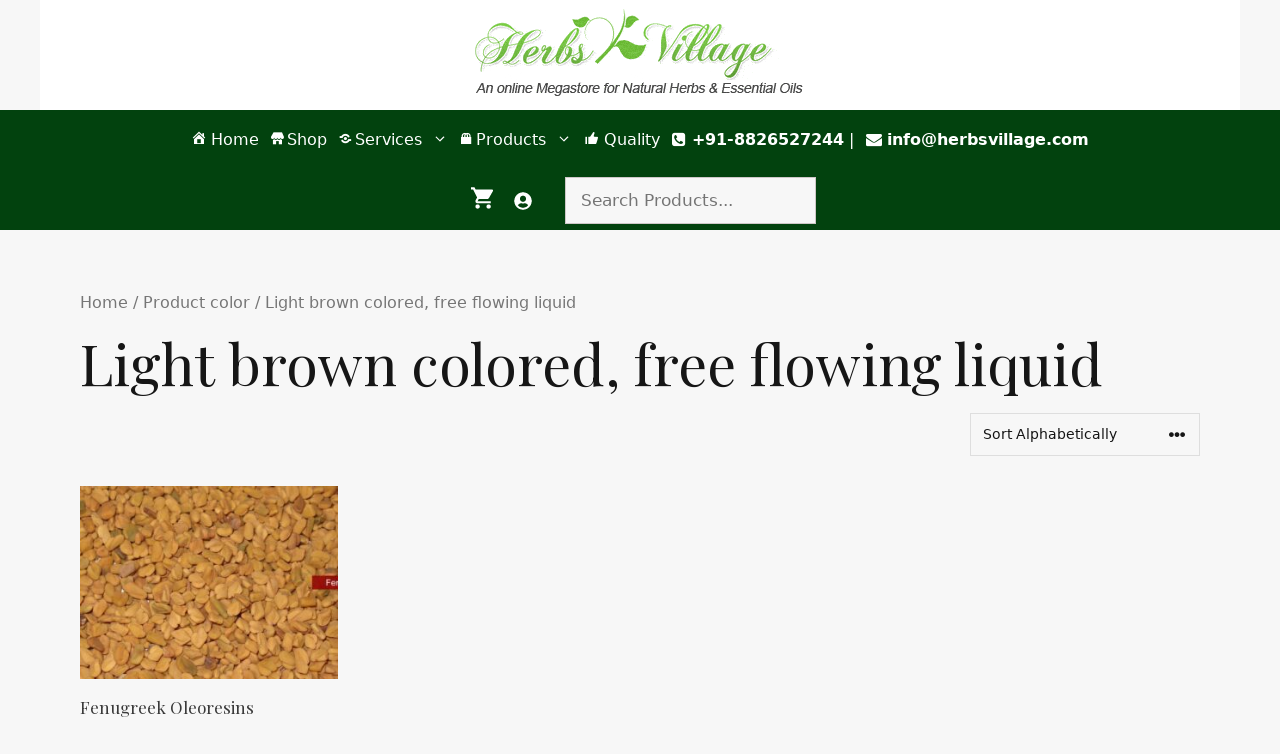

--- FILE ---
content_type: text/html; charset=UTF-8
request_url: https://www.herbsvillage.com/color/light-brown-colored-free-flowing-liquid/
body_size: 15795
content:
<!DOCTYPE html>
<html lang="en-US">
<head>
	<meta charset="UTF-8">
					<script>document.documentElement.className = document.documentElement.className + ' yes-js js_active js'</script>
				<meta name='robots' content='index, follow, max-image-preview:large, max-snippet:-1, max-video-preview:-1' />
<script>window._wca = window._wca || [];</script>
<meta name="viewport" content="width=device-width, initial-scale=1">
	<!-- This site is optimized with the Yoast SEO plugin v21.2 - https://yoast.com/wordpress/plugins/seo/ -->
	<title>Light brown colored, free flowing liquid Archives - Herbs Village</title>
	<link rel="canonical" href="https://www.herbsvillage.com/color/light-brown-colored-free-flowing-liquid/" />
	<meta property="og:locale" content="en_US" />
	<meta property="og:type" content="article" />
	<meta property="og:title" content="Light brown colored, free flowing liquid Archives - Herbs Village" />
	<meta property="og:url" content="https://www.herbsvillage.com/color/light-brown-colored-free-flowing-liquid/" />
	<meta property="og:site_name" content="Herbs Village" />
	<meta name="twitter:card" content="summary_large_image" />
	<script type="application/ld+json" class="yoast-schema-graph">{"@context":"https://schema.org","@graph":[{"@type":"CollectionPage","@id":"https://www.herbsvillage.com/color/light-brown-colored-free-flowing-liquid/","url":"https://www.herbsvillage.com/color/light-brown-colored-free-flowing-liquid/","name":"Light brown colored, free flowing liquid Archives - Herbs Village","isPartOf":{"@id":"https://www.herbsvillage.com/#website"},"primaryImageOfPage":{"@id":"https://www.herbsvillage.com/color/light-brown-colored-free-flowing-liquid/#primaryimage"},"image":{"@id":"https://www.herbsvillage.com/color/light-brown-colored-free-flowing-liquid/#primaryimage"},"thumbnailUrl":"https://www.herbsvillage.com/wp-content/uploads/2019/03/6492115735800aa6592316-1.jpg","breadcrumb":{"@id":"https://www.herbsvillage.com/color/light-brown-colored-free-flowing-liquid/#breadcrumb"},"inLanguage":"en-US"},{"@type":"ImageObject","inLanguage":"en-US","@id":"https://www.herbsvillage.com/color/light-brown-colored-free-flowing-liquid/#primaryimage","url":"https://www.herbsvillage.com/wp-content/uploads/2019/03/6492115735800aa6592316-1.jpg","contentUrl":"https://www.herbsvillage.com/wp-content/uploads/2019/03/6492115735800aa6592316-1.jpg","width":1600,"height":900,"caption":"Fenugreek Oleoresins"},{"@type":"BreadcrumbList","@id":"https://www.herbsvillage.com/color/light-brown-colored-free-flowing-liquid/#breadcrumb","itemListElement":[{"@type":"ListItem","position":1,"name":"Home","item":"https://www.herbsvillage.com/"},{"@type":"ListItem","position":2,"name":"Light brown colored, free flowing liquid"}]},{"@type":"WebSite","@id":"https://www.herbsvillage.com/#website","url":"https://www.herbsvillage.com/","name":"Herbs Village","description":"exporter of organic oils, natural herbs and extracts","potentialAction":[{"@type":"SearchAction","target":{"@type":"EntryPoint","urlTemplate":"https://www.herbsvillage.com/?s={search_term_string}"},"query-input":"required name=search_term_string"}],"inLanguage":"en-US"}]}</script>
	<!-- / Yoast SEO plugin. -->


<link rel='dns-prefetch' href='//stats.wp.com' />
<link rel='preconnect' href='//www.google-analytics.com' />
<link href='https://fonts.gstatic.com' crossorigin rel='preconnect' />
<link href='https://fonts.googleapis.com' crossorigin rel='preconnect' />
<link rel="alternate" type="application/rss+xml" title="Herbs Village &raquo; Feed" href="https://www.herbsvillage.com/feed/" />
<link rel="alternate" type="application/rss+xml" title="Herbs Village &raquo; Comments Feed" href="https://www.herbsvillage.com/comments/feed/" />
<link rel="alternate" type="application/rss+xml" title="Herbs Village &raquo; Light brown colored, free flowing liquid color Feed" href="https://www.herbsvillage.com/color/light-brown-colored-free-flowing-liquid/feed/" />
<script>
window._wpemojiSettings = {"baseUrl":"https:\/\/s.w.org\/images\/core\/emoji\/14.0.0\/72x72\/","ext":".png","svgUrl":"https:\/\/s.w.org\/images\/core\/emoji\/14.0.0\/svg\/","svgExt":".svg","source":{"concatemoji":"https:\/\/www.herbsvillage.com\/wp-includes\/js\/wp-emoji-release.min.js?ver=6.3.7"}};
/*! This file is auto-generated */
!function(i,n){var o,s,e;function c(e){try{var t={supportTests:e,timestamp:(new Date).valueOf()};sessionStorage.setItem(o,JSON.stringify(t))}catch(e){}}function p(e,t,n){e.clearRect(0,0,e.canvas.width,e.canvas.height),e.fillText(t,0,0);var t=new Uint32Array(e.getImageData(0,0,e.canvas.width,e.canvas.height).data),r=(e.clearRect(0,0,e.canvas.width,e.canvas.height),e.fillText(n,0,0),new Uint32Array(e.getImageData(0,0,e.canvas.width,e.canvas.height).data));return t.every(function(e,t){return e===r[t]})}function u(e,t,n){switch(t){case"flag":return n(e,"\ud83c\udff3\ufe0f\u200d\u26a7\ufe0f","\ud83c\udff3\ufe0f\u200b\u26a7\ufe0f")?!1:!n(e,"\ud83c\uddfa\ud83c\uddf3","\ud83c\uddfa\u200b\ud83c\uddf3")&&!n(e,"\ud83c\udff4\udb40\udc67\udb40\udc62\udb40\udc65\udb40\udc6e\udb40\udc67\udb40\udc7f","\ud83c\udff4\u200b\udb40\udc67\u200b\udb40\udc62\u200b\udb40\udc65\u200b\udb40\udc6e\u200b\udb40\udc67\u200b\udb40\udc7f");case"emoji":return!n(e,"\ud83e\udef1\ud83c\udffb\u200d\ud83e\udef2\ud83c\udfff","\ud83e\udef1\ud83c\udffb\u200b\ud83e\udef2\ud83c\udfff")}return!1}function f(e,t,n){var r="undefined"!=typeof WorkerGlobalScope&&self instanceof WorkerGlobalScope?new OffscreenCanvas(300,150):i.createElement("canvas"),a=r.getContext("2d",{willReadFrequently:!0}),o=(a.textBaseline="top",a.font="600 32px Arial",{});return e.forEach(function(e){o[e]=t(a,e,n)}),o}function t(e){var t=i.createElement("script");t.src=e,t.defer=!0,i.head.appendChild(t)}"undefined"!=typeof Promise&&(o="wpEmojiSettingsSupports",s=["flag","emoji"],n.supports={everything:!0,everythingExceptFlag:!0},e=new Promise(function(e){i.addEventListener("DOMContentLoaded",e,{once:!0})}),new Promise(function(t){var n=function(){try{var e=JSON.parse(sessionStorage.getItem(o));if("object"==typeof e&&"number"==typeof e.timestamp&&(new Date).valueOf()<e.timestamp+604800&&"object"==typeof e.supportTests)return e.supportTests}catch(e){}return null}();if(!n){if("undefined"!=typeof Worker&&"undefined"!=typeof OffscreenCanvas&&"undefined"!=typeof URL&&URL.createObjectURL&&"undefined"!=typeof Blob)try{var e="postMessage("+f.toString()+"("+[JSON.stringify(s),u.toString(),p.toString()].join(",")+"));",r=new Blob([e],{type:"text/javascript"}),a=new Worker(URL.createObjectURL(r),{name:"wpTestEmojiSupports"});return void(a.onmessage=function(e){c(n=e.data),a.terminate(),t(n)})}catch(e){}c(n=f(s,u,p))}t(n)}).then(function(e){for(var t in e)n.supports[t]=e[t],n.supports.everything=n.supports.everything&&n.supports[t],"flag"!==t&&(n.supports.everythingExceptFlag=n.supports.everythingExceptFlag&&n.supports[t]);n.supports.everythingExceptFlag=n.supports.everythingExceptFlag&&!n.supports.flag,n.DOMReady=!1,n.readyCallback=function(){n.DOMReady=!0}}).then(function(){return e}).then(function(){var e;n.supports.everything||(n.readyCallback(),(e=n.source||{}).concatemoji?t(e.concatemoji):e.wpemoji&&e.twemoji&&(t(e.twemoji),t(e.wpemoji)))}))}((window,document),window._wpemojiSettings);
</script>
<style>
img.wp-smiley,
img.emoji {
	display: inline !important;
	border: none !important;
	box-shadow: none !important;
	height: 1em !important;
	width: 1em !important;
	margin: 0 0.07em !important;
	vertical-align: -0.1em !important;
	background: none !important;
	padding: 0 !important;
}
</style>
	<link rel='stylesheet' id='dashicons-css' href='https://www.herbsvillage.com/wp-includes/css/dashicons.min.css?ver=6.3.7' media='all' />
<style id='dashicons-inline-css'>
[data-font="Dashicons"]:before {font-family: 'Dashicons' !important;content: attr(data-icon) !important;speak: none !important;font-weight: normal !important;font-variant: normal !important;text-transform: none !important;line-height: 1 !important;font-style: normal !important;-webkit-font-smoothing: antialiased !important;-moz-osx-font-smoothing: grayscale !important;}
</style>
<link rel='stylesheet' id='menu-icons-extra-css' href='https://www.herbsvillage.com/wp-content/plugins/menu-icons/css/extra.min.css?ver=0.13.7' media='all' />
<link rel='stylesheet' id='wp-block-library-css' href='https://www.herbsvillage.com/wp-includes/css/dist/block-library/style.min.css?ver=6.3.7' media='all' />
<style id='wp-block-library-inline-css'>
.has-text-align-justify{text-align:justify;}
</style>
<link rel='stylesheet' id='a-z-listing-block-css' href='https://www.herbsvillage.com/wp-content/plugins/a-z-listing/css/a-z-listing-default.css?ver=4.3.1' media='all' />
<link rel='stylesheet' id='jetpack-videopress-video-block-view-css' href='https://www.herbsvillage.com/wp-content/plugins/jetpack/jetpack_vendor/automattic/jetpack-videopress/build/block-editor/blocks/video/view.css?minify=false&#038;ver=34ae973733627b74a14e' media='all' />
<link rel='stylesheet' id='mediaelement-css' href='https://www.herbsvillage.com/wp-includes/js/mediaelement/mediaelementplayer-legacy.min.css?ver=4.2.17' media='all' />
<link rel='stylesheet' id='wp-mediaelement-css' href='https://www.herbsvillage.com/wp-includes/js/mediaelement/wp-mediaelement.min.css?ver=6.3.7' media='all' />
<link rel='stylesheet' id='jquery-selectBox-css' href='https://www.herbsvillage.com/wp-content/plugins/yith-woocommerce-wishlist/assets/css/jquery.selectBox.css?ver=1.2.0' media='all' />
<link rel='stylesheet' id='yith-wcwl-font-awesome-css' href='https://www.herbsvillage.com/wp-content/plugins/yith-woocommerce-wishlist/assets/css/font-awesome.css?ver=4.7.0' media='all' />
<link rel='stylesheet' id='woocommerce_prettyPhoto_css-css' href='//www.herbsvillage.com/wp-content/plugins/woocommerce/assets/css/prettyPhoto.css?ver=3.1.6' media='all' />
<link rel='stylesheet' id='yith-wcwl-main-css' href='https://www.herbsvillage.com/wp-content/plugins/yith-woocommerce-wishlist/assets/css/style.css?ver=3.25.0' media='all' />
<style id='classic-theme-styles-inline-css'>
/*! This file is auto-generated */
.wp-block-button__link{color:#fff;background-color:#32373c;border-radius:9999px;box-shadow:none;text-decoration:none;padding:calc(.667em + 2px) calc(1.333em + 2px);font-size:1.125em}.wp-block-file__button{background:#32373c;color:#fff;text-decoration:none}
</style>
<style id='global-styles-inline-css'>
body{--wp--preset--color--black: #000000;--wp--preset--color--cyan-bluish-gray: #abb8c3;--wp--preset--color--white: #ffffff;--wp--preset--color--pale-pink: #f78da7;--wp--preset--color--vivid-red: #cf2e2e;--wp--preset--color--luminous-vivid-orange: #ff6900;--wp--preset--color--luminous-vivid-amber: #fcb900;--wp--preset--color--light-green-cyan: #7bdcb5;--wp--preset--color--vivid-green-cyan: #00d084;--wp--preset--color--pale-cyan-blue: #8ed1fc;--wp--preset--color--vivid-cyan-blue: #0693e3;--wp--preset--color--vivid-purple: #9b51e0;--wp--preset--color--contrast: var(--contrast);--wp--preset--color--contrast-2: var(--contrast-2);--wp--preset--color--contrast-3: var(--contrast-3);--wp--preset--color--base: var(--base);--wp--preset--color--base-2: var(--base-2);--wp--preset--color--base-3: var(--base-3);--wp--preset--color--accent: var(--accent);--wp--preset--color--accent-2: var(--accent-2);--wp--preset--gradient--vivid-cyan-blue-to-vivid-purple: linear-gradient(135deg,rgba(6,147,227,1) 0%,rgb(155,81,224) 100%);--wp--preset--gradient--light-green-cyan-to-vivid-green-cyan: linear-gradient(135deg,rgb(122,220,180) 0%,rgb(0,208,130) 100%);--wp--preset--gradient--luminous-vivid-amber-to-luminous-vivid-orange: linear-gradient(135deg,rgba(252,185,0,1) 0%,rgba(255,105,0,1) 100%);--wp--preset--gradient--luminous-vivid-orange-to-vivid-red: linear-gradient(135deg,rgba(255,105,0,1) 0%,rgb(207,46,46) 100%);--wp--preset--gradient--very-light-gray-to-cyan-bluish-gray: linear-gradient(135deg,rgb(238,238,238) 0%,rgb(169,184,195) 100%);--wp--preset--gradient--cool-to-warm-spectrum: linear-gradient(135deg,rgb(74,234,220) 0%,rgb(151,120,209) 20%,rgb(207,42,186) 40%,rgb(238,44,130) 60%,rgb(251,105,98) 80%,rgb(254,248,76) 100%);--wp--preset--gradient--blush-light-purple: linear-gradient(135deg,rgb(255,206,236) 0%,rgb(152,150,240) 100%);--wp--preset--gradient--blush-bordeaux: linear-gradient(135deg,rgb(254,205,165) 0%,rgb(254,45,45) 50%,rgb(107,0,62) 100%);--wp--preset--gradient--luminous-dusk: linear-gradient(135deg,rgb(255,203,112) 0%,rgb(199,81,192) 50%,rgb(65,88,208) 100%);--wp--preset--gradient--pale-ocean: linear-gradient(135deg,rgb(255,245,203) 0%,rgb(182,227,212) 50%,rgb(51,167,181) 100%);--wp--preset--gradient--electric-grass: linear-gradient(135deg,rgb(202,248,128) 0%,rgb(113,206,126) 100%);--wp--preset--gradient--midnight: linear-gradient(135deg,rgb(2,3,129) 0%,rgb(40,116,252) 100%);--wp--preset--font-size--small: 13px;--wp--preset--font-size--medium: 20px;--wp--preset--font-size--large: 36px;--wp--preset--font-size--x-large: 42px;--wp--preset--spacing--20: 0.44rem;--wp--preset--spacing--30: 0.67rem;--wp--preset--spacing--40: 1rem;--wp--preset--spacing--50: 1.5rem;--wp--preset--spacing--60: 2.25rem;--wp--preset--spacing--70: 3.38rem;--wp--preset--spacing--80: 5.06rem;--wp--preset--shadow--natural: 6px 6px 9px rgba(0, 0, 0, 0.2);--wp--preset--shadow--deep: 12px 12px 50px rgba(0, 0, 0, 0.4);--wp--preset--shadow--sharp: 6px 6px 0px rgba(0, 0, 0, 0.2);--wp--preset--shadow--outlined: 6px 6px 0px -3px rgba(255, 255, 255, 1), 6px 6px rgba(0, 0, 0, 1);--wp--preset--shadow--crisp: 6px 6px 0px rgba(0, 0, 0, 1);}:where(.is-layout-flex){gap: 0.5em;}:where(.is-layout-grid){gap: 0.5em;}body .is-layout-flow > .alignleft{float: left;margin-inline-start: 0;margin-inline-end: 2em;}body .is-layout-flow > .alignright{float: right;margin-inline-start: 2em;margin-inline-end: 0;}body .is-layout-flow > .aligncenter{margin-left: auto !important;margin-right: auto !important;}body .is-layout-constrained > .alignleft{float: left;margin-inline-start: 0;margin-inline-end: 2em;}body .is-layout-constrained > .alignright{float: right;margin-inline-start: 2em;margin-inline-end: 0;}body .is-layout-constrained > .aligncenter{margin-left: auto !important;margin-right: auto !important;}body .is-layout-constrained > :where(:not(.alignleft):not(.alignright):not(.alignfull)){max-width: var(--wp--style--global--content-size);margin-left: auto !important;margin-right: auto !important;}body .is-layout-constrained > .alignwide{max-width: var(--wp--style--global--wide-size);}body .is-layout-flex{display: flex;}body .is-layout-flex{flex-wrap: wrap;align-items: center;}body .is-layout-flex > *{margin: 0;}body .is-layout-grid{display: grid;}body .is-layout-grid > *{margin: 0;}:where(.wp-block-columns.is-layout-flex){gap: 2em;}:where(.wp-block-columns.is-layout-grid){gap: 2em;}:where(.wp-block-post-template.is-layout-flex){gap: 1.25em;}:where(.wp-block-post-template.is-layout-grid){gap: 1.25em;}.has-black-color{color: var(--wp--preset--color--black) !important;}.has-cyan-bluish-gray-color{color: var(--wp--preset--color--cyan-bluish-gray) !important;}.has-white-color{color: var(--wp--preset--color--white) !important;}.has-pale-pink-color{color: var(--wp--preset--color--pale-pink) !important;}.has-vivid-red-color{color: var(--wp--preset--color--vivid-red) !important;}.has-luminous-vivid-orange-color{color: var(--wp--preset--color--luminous-vivid-orange) !important;}.has-luminous-vivid-amber-color{color: var(--wp--preset--color--luminous-vivid-amber) !important;}.has-light-green-cyan-color{color: var(--wp--preset--color--light-green-cyan) !important;}.has-vivid-green-cyan-color{color: var(--wp--preset--color--vivid-green-cyan) !important;}.has-pale-cyan-blue-color{color: var(--wp--preset--color--pale-cyan-blue) !important;}.has-vivid-cyan-blue-color{color: var(--wp--preset--color--vivid-cyan-blue) !important;}.has-vivid-purple-color{color: var(--wp--preset--color--vivid-purple) !important;}.has-black-background-color{background-color: var(--wp--preset--color--black) !important;}.has-cyan-bluish-gray-background-color{background-color: var(--wp--preset--color--cyan-bluish-gray) !important;}.has-white-background-color{background-color: var(--wp--preset--color--white) !important;}.has-pale-pink-background-color{background-color: var(--wp--preset--color--pale-pink) !important;}.has-vivid-red-background-color{background-color: var(--wp--preset--color--vivid-red) !important;}.has-luminous-vivid-orange-background-color{background-color: var(--wp--preset--color--luminous-vivid-orange) !important;}.has-luminous-vivid-amber-background-color{background-color: var(--wp--preset--color--luminous-vivid-amber) !important;}.has-light-green-cyan-background-color{background-color: var(--wp--preset--color--light-green-cyan) !important;}.has-vivid-green-cyan-background-color{background-color: var(--wp--preset--color--vivid-green-cyan) !important;}.has-pale-cyan-blue-background-color{background-color: var(--wp--preset--color--pale-cyan-blue) !important;}.has-vivid-cyan-blue-background-color{background-color: var(--wp--preset--color--vivid-cyan-blue) !important;}.has-vivid-purple-background-color{background-color: var(--wp--preset--color--vivid-purple) !important;}.has-black-border-color{border-color: var(--wp--preset--color--black) !important;}.has-cyan-bluish-gray-border-color{border-color: var(--wp--preset--color--cyan-bluish-gray) !important;}.has-white-border-color{border-color: var(--wp--preset--color--white) !important;}.has-pale-pink-border-color{border-color: var(--wp--preset--color--pale-pink) !important;}.has-vivid-red-border-color{border-color: var(--wp--preset--color--vivid-red) !important;}.has-luminous-vivid-orange-border-color{border-color: var(--wp--preset--color--luminous-vivid-orange) !important;}.has-luminous-vivid-amber-border-color{border-color: var(--wp--preset--color--luminous-vivid-amber) !important;}.has-light-green-cyan-border-color{border-color: var(--wp--preset--color--light-green-cyan) !important;}.has-vivid-green-cyan-border-color{border-color: var(--wp--preset--color--vivid-green-cyan) !important;}.has-pale-cyan-blue-border-color{border-color: var(--wp--preset--color--pale-cyan-blue) !important;}.has-vivid-cyan-blue-border-color{border-color: var(--wp--preset--color--vivid-cyan-blue) !important;}.has-vivid-purple-border-color{border-color: var(--wp--preset--color--vivid-purple) !important;}.has-vivid-cyan-blue-to-vivid-purple-gradient-background{background: var(--wp--preset--gradient--vivid-cyan-blue-to-vivid-purple) !important;}.has-light-green-cyan-to-vivid-green-cyan-gradient-background{background: var(--wp--preset--gradient--light-green-cyan-to-vivid-green-cyan) !important;}.has-luminous-vivid-amber-to-luminous-vivid-orange-gradient-background{background: var(--wp--preset--gradient--luminous-vivid-amber-to-luminous-vivid-orange) !important;}.has-luminous-vivid-orange-to-vivid-red-gradient-background{background: var(--wp--preset--gradient--luminous-vivid-orange-to-vivid-red) !important;}.has-very-light-gray-to-cyan-bluish-gray-gradient-background{background: var(--wp--preset--gradient--very-light-gray-to-cyan-bluish-gray) !important;}.has-cool-to-warm-spectrum-gradient-background{background: var(--wp--preset--gradient--cool-to-warm-spectrum) !important;}.has-blush-light-purple-gradient-background{background: var(--wp--preset--gradient--blush-light-purple) !important;}.has-blush-bordeaux-gradient-background{background: var(--wp--preset--gradient--blush-bordeaux) !important;}.has-luminous-dusk-gradient-background{background: var(--wp--preset--gradient--luminous-dusk) !important;}.has-pale-ocean-gradient-background{background: var(--wp--preset--gradient--pale-ocean) !important;}.has-electric-grass-gradient-background{background: var(--wp--preset--gradient--electric-grass) !important;}.has-midnight-gradient-background{background: var(--wp--preset--gradient--midnight) !important;}.has-small-font-size{font-size: var(--wp--preset--font-size--small) !important;}.has-medium-font-size{font-size: var(--wp--preset--font-size--medium) !important;}.has-large-font-size{font-size: var(--wp--preset--font-size--large) !important;}.has-x-large-font-size{font-size: var(--wp--preset--font-size--x-large) !important;}
.wp-block-navigation a:where(:not(.wp-element-button)){color: inherit;}
:where(.wp-block-post-template.is-layout-flex){gap: 1.25em;}:where(.wp-block-post-template.is-layout-grid){gap: 1.25em;}
:where(.wp-block-columns.is-layout-flex){gap: 2em;}:where(.wp-block-columns.is-layout-grid){gap: 2em;}
.wp-block-pullquote{font-size: 1.5em;line-height: 1.6;}
</style>
<link rel='stylesheet' id='woocommerce-layout-css' href='https://www.herbsvillage.com/wp-content/plugins/woocommerce/assets/css/woocommerce-layout.css?ver=8.1.3' media='all' />
<style id='woocommerce-layout-inline-css'>

	.infinite-scroll .woocommerce-pagination {
		display: none;
	}
</style>
<link rel='stylesheet' id='woocommerce-smallscreen-css' href='https://www.herbsvillage.com/wp-content/plugins/woocommerce/assets/css/woocommerce-smallscreen.css?ver=8.1.3' media='only screen and (max-width: 768px)' />
<link rel='stylesheet' id='woocommerce-general-css' href='https://www.herbsvillage.com/wp-content/plugins/woocommerce/assets/css/woocommerce.css?ver=8.1.3' media='all' />
<style id='woocommerce-inline-inline-css'>
.woocommerce form .form-row .required { visibility: visible; }
</style>
<link rel='stylesheet' id='generate-widget-areas-css' href='https://www.herbsvillage.com/wp-content/themes/generatepress/assets/css/components/widget-areas.min.css?ver=3.3.1' media='all' />
<link rel='stylesheet' id='generate-style-css' href='https://www.herbsvillage.com/wp-content/themes/generatepress/assets/css/main.min.css?ver=3.3.1' media='all' />
<style id='generate-style-inline-css'>
.is-right-sidebar{width:30%;}.is-left-sidebar{width:20%;}.site-content .content-area{width:100%;}@media (max-width: 768px){.main-navigation .menu-toggle,.sidebar-nav-mobile:not(#sticky-placeholder){display:block;}.main-navigation ul,.gen-sidebar-nav,.main-navigation:not(.slideout-navigation):not(.toggled) .main-nav > ul,.has-inline-mobile-toggle #site-navigation .inside-navigation > *:not(.navigation-search):not(.main-nav){display:none;}.nav-align-right .inside-navigation,.nav-align-center .inside-navigation{justify-content:space-between;}}
.dynamic-author-image-rounded{border-radius:100%;}.dynamic-featured-image, .dynamic-author-image{vertical-align:middle;}.one-container.blog .dynamic-content-template:not(:last-child), .one-container.archive .dynamic-content-template:not(:last-child){padding-bottom:0px;}.dynamic-entry-excerpt > p:last-child{margin-bottom:0px;}
</style>
<link rel='stylesheet' id='generate-google-fonts-css' href='https://fonts.googleapis.com/css?family=Playfair+Display%3Aregular%2Citalic%2C700%2C700italic%2C900%2C900italic%7CLato%3A100%2C100italic%2C300%2C300italic%2Cregular%2Citalic%2C700%2C700italic%2C900%2C900italic&#038;display=auto&#038;ver=3.3.1' media='all' />
<link rel='stylesheet' id='a-z-listing-css' href='https://www.herbsvillage.com/wp-content/plugins/a-z-listing/css/a-z-listing-default.css?ver=4.3.1' media='all' />
<link rel='stylesheet' id='generatepress-dynamic-css' href='https://www.herbsvillage.com/wp-content/uploads/generatepress/style.min.css?ver=1695199675' media='all' />
<link rel='stylesheet' id='generate-child-css' href='https://www.herbsvillage.com/wp-content/themes/generatepress_child/style.css?ver=1646372440' media='all' />
<style id='generateblocks-inline-css'>
.gb-button-wrapper{display:flex;flex-wrap:wrap;align-items:flex-start;justify-content:flex-start;clear:both;}.gb-button{text-decoration:none;}.gb-icon svg{fill:currentColor;}.gb-button-wrapper a.gb-button-22bfa10d, .gb-button-wrapper a.gb-button-22bfa10d:visited{padding:2px 14px 0;color:var(--base-3);display:inline-flex;align-items:center;justify-content:center;text-align:center;}.gb-button-wrapper a.gb-button-22bfa10d:hover, .gb-button-wrapper a.gb-button-22bfa10d:active, .gb-button-wrapper a.gb-button-22bfa10d:focus{color:var(--accent);}.gb-button-wrapper a.gb-button-22bfa10d .gb-icon{font-size:1.1em;line-height:0;align-items:center;display:inline-flex;}.gb-button-wrapper a.gb-button-22bfa10d .gb-icon svg{height:1em;width:1em;}.gb-container .wp-block-image img{vertical-align:middle;}.gb-container .gb-shape{position:absolute;overflow:hidden;pointer-events:none;line-height:0;}.gb-container .gb-shape svg{fill:currentColor;}.gb-container-619edf56 > .gb-inside-container{padding:0 0 0 19px;max-width:1200px;margin-left:auto;margin-right:auto;}.gb-grid-wrapper > .gb-grid-column-619edf56 > .gb-container{display:flex;flex-direction:column;height:100%;}@media (max-width: 1024px) {.gb-button-wrapper a.gb-button-22bfa10d{padding-right:10px;padding-left:10px;}.gb-container-619edf56 > .gb-inside-container{padding-right:0;}}@media (max-width: 767px) {.gb-button-wrapper a.gb-button-22bfa10d{padding-right:10px;padding-left:10px;}.gb-container-619edf56 > .gb-inside-container{padding-left:10px;}.gb-grid-wrapper > .gb-grid-column-619edf56{width:75%;}}
</style>
<link rel='stylesheet' id='generate-blog-images-css' href='https://www.herbsvillage.com/wp-content/plugins/gp-premium/blog/functions/css/featured-images.min.css?ver=2.3.0' media='all' />
<link rel='stylesheet' id='generate-navigation-branding-css' href='https://www.herbsvillage.com/wp-content/plugins/gp-premium/menu-plus/functions/css/navigation-branding-flex.min.css?ver=2.3.0' media='all' />
<style id='generate-navigation-branding-inline-css'>
@media (max-width: 768px){.site-header, #site-navigation, #sticky-navigation{display:none !important;opacity:0.0;}#mobile-header{display:block !important;width:100% !important;}#mobile-header .main-nav > ul{display:none;}#mobile-header.toggled .main-nav > ul, #mobile-header .menu-toggle, #mobile-header .mobile-bar-items{display:block;}#mobile-header .main-nav{-ms-flex:0 0 100%;flex:0 0 100%;-webkit-box-ordinal-group:5;-ms-flex-order:4;order:4;}}.main-navigation.has-branding.grid-container .navigation-branding, .main-navigation.has-branding:not(.grid-container) .inside-navigation:not(.grid-container) .navigation-branding{margin-left:10px;}.navigation-branding img, .site-logo.mobile-header-logo img{height:60px;width:auto;}.navigation-branding .main-title{line-height:60px;}@media (max-width: 1210px){#site-navigation .navigation-branding, #sticky-navigation .navigation-branding{margin-left:10px;}}@media (max-width: 768px){.main-navigation.has-branding.nav-align-center .menu-bar-items, .main-navigation.has-sticky-branding.navigation-stick.nav-align-center .menu-bar-items{margin-left:auto;}.navigation-branding{margin-right:auto;margin-left:10px;}.navigation-branding .main-title, .mobile-header-navigation .site-logo{margin-left:10px;}.navigation-branding img, .site-logo.mobile-header-logo{height:50px;}.navigation-branding .main-title{line-height:50px;}}
</style>
<link rel='stylesheet' id='generate-woocommerce-css' href='https://www.herbsvillage.com/wp-content/plugins/gp-premium/woocommerce/functions/css/woocommerce.min.css?ver=2.3.0' media='all' />
<style id='generate-woocommerce-inline-css'>
.woocommerce #respond input#submit, .woocommerce a.button, .woocommerce button.button, .woocommerce input.button{color:var(--base-3);background-color:var(--accent-2);font-size:17px;font-weight:100;}.woocommerce #respond input#submit:hover, .woocommerce a.button:hover, .woocommerce button.button:hover, .woocommerce input.button:hover{color:var(--accent);background-color:var(--accent-2);}.woocommerce #respond input#submit.alt, .woocommerce a.button.alt, .woocommerce button.button.alt, .woocommerce input.button.alt, .woocommerce #respond input#submit.alt.disabled, .woocommerce #respond input#submit.alt.disabled:hover, .woocommerce #respond input#submit.alt:disabled, .woocommerce #respond input#submit.alt:disabled:hover, .woocommerce #respond input#submit.alt:disabled[disabled], .woocommerce #respond input#submit.alt:disabled[disabled]:hover, .woocommerce a.button.alt.disabled, .woocommerce a.button.alt.disabled:hover, .woocommerce a.button.alt:disabled, .woocommerce a.button.alt:disabled:hover, .woocommerce a.button.alt:disabled[disabled], .woocommerce a.button.alt:disabled[disabled]:hover, .woocommerce button.button.alt.disabled, .woocommerce button.button.alt.disabled:hover, .woocommerce button.button.alt:disabled, .woocommerce button.button.alt:disabled:hover, .woocommerce button.button.alt:disabled[disabled], .woocommerce button.button.alt:disabled[disabled]:hover, .woocommerce input.button.alt.disabled, .woocommerce input.button.alt.disabled:hover, .woocommerce input.button.alt:disabled, .woocommerce input.button.alt:disabled:hover, .woocommerce input.button.alt:disabled[disabled], .woocommerce input.button.alt:disabled[disabled]:hover{color:var(--base-3);background-color:var(--accent-2);}.woocommerce #respond input#submit.alt:hover, .woocommerce a.button.alt:hover, .woocommerce button.button.alt:hover, .woocommerce input.button.alt:hover{color:var(--accent);background-color:var(--accent-2);}.woocommerce .star-rating span:before, .woocommerce p.stars:hover a::before{color:var(--accent);}.woocommerce span.onsale{background-color:var(--accent);color:var(--base-3);}.woocommerce ul.products li.product .price, .woocommerce div.product p.price{color:#222222;}.woocommerce-message{background-color:var(--accent-2);color:var(--base-3);}div.woocommerce-message a.button, div.woocommerce-message a.button:focus, div.woocommerce-message a.button:hover, div.woocommerce-message a, div.woocommerce-message a:focus, div.woocommerce-message a:hover{color:var(--base-3);}.woocommerce-info{background-color:#5d97cb;color:var(--base-3);}div.woocommerce-info a.button, div.woocommerce-info a.button:focus, div.woocommerce-info a.button:hover, div.woocommerce-info a, div.woocommerce-info a:focus, div.woocommerce-info a:hover{color:var(--base-3);}.woocommerce-error{background-color:#e8626d;color:var(--base-3);}div.woocommerce-error a.button, div.woocommerce-error a.button:focus, div.woocommerce-error a.button:hover, div.woocommerce-error a, div.woocommerce-error a:focus, div.woocommerce-error a:hover{color:var(--base-3);}.woocommerce-product-details__short-description{color:var(--contrast);}#wc-mini-cart{background-color:var(--base-3);color:var(--contrast-2);}#wc-mini-cart a:not(.button), #wc-mini-cart a.remove{color:var(--contrast-2);}#wc-mini-cart .button{background-color:var(--accent-2);color:var(--base-3);}#wc-mini-cart .button:hover, #wc-mini-cart .button:focus, #wc-mini-cart .button:active{background-color:var(--accent-2);color:var(--accent);}.woocommerce #content div.product div.images, .woocommerce div.product div.images, .woocommerce-page #content div.product div.images, .woocommerce-page div.product div.images{width:45%;}.add-to-cart-panel{background-color:var(--base-3);color:var(--contrast-2);}.add-to-cart-panel a:not(.button){color:var(--contrast-2);}#wc-sticky-cart-panel .button{background-color:var(--accent-2);color:var(--base-3);}#wc-sticky-cart-panel .button:hover, #wc-sticky-cart-panel .button:focus, #wc-sticky-cart-panel .button:active{background-color:var(--accent-2);color:var(--accent);}.woocommerce .widget_price_filter .price_slider_wrapper .ui-widget-content{background-color:var(--base-2);}.woocommerce .widget_price_filter .ui-slider .ui-slider-range, .woocommerce .widget_price_filter .ui-slider .ui-slider-handle{background-color:var(--accent-2);}.cart-contents > span.number-of-items{background-color:rgba(255,255,255,0.1);}.cart-contents .amount{display:none;}.cart-contents > span.number-of-items{display:inline-block;}.woocommerce-MyAccount-navigation li.is-active a:after, a.button.wc-forward:after{display:none;}#payment .payment_methods>.wc_payment_method>label:before{font-family:WooCommerce;content:"\e039";}#payment .payment_methods li.wc_payment_method>input[type=radio]:first-child:checked+label:before{content:"\e03c";}.woocommerce-ordering:after{font-family:WooCommerce;content:"\e00f";}.wc-columns-container .products, .woocommerce .related ul.products, .woocommerce .up-sells ul.products{grid-gap:30px;}@media (max-width: 1024px){.woocommerce .wc-columns-container.wc-tablet-columns-3 .products{-ms-grid-columns:(1fr)[3];grid-template-columns:repeat(3, 1fr);}.wc-related-upsell-tablet-columns-2 .related ul.products, .wc-related-upsell-tablet-columns-2 .up-sells ul.products{-ms-grid-columns:(1fr)[2];grid-template-columns:repeat(2, 1fr);}}@media (max-width:768px){.add-to-cart-panel .continue-shopping{background-color:var(--base-3);}.woocommerce #content div.product div.images,.woocommerce div.product div.images,.woocommerce-page #content div.product div.images,.woocommerce-page div.product div.images{width:100%;}}@media (max-width: 768px){nav.toggled .main-nav li.wc-menu-item{display:none !important;}.mobile-bar-items.wc-mobile-cart-items{z-index:1;}}
</style>
<link rel='stylesheet' id='generate-woocommerce-mobile-css' href='https://www.herbsvillage.com/wp-content/plugins/gp-premium/woocommerce/functions/css/woocommerce-mobile.min.css?ver=2.3.0' media='(max-width:768px)' />
<link rel='stylesheet' id='jetpack_css-css' href='https://www.herbsvillage.com/wp-content/plugins/jetpack/css/jetpack.css?ver=12.5.1' media='all' />
<script src='https://www.herbsvillage.com/wp-includes/js/jquery/jquery.min.js?ver=3.7.0' id='jquery-core-js'></script>
<script src='https://www.herbsvillage.com/wp-includes/js/jquery/jquery-migrate.min.js?ver=3.4.1' id='jquery-migrate-js'></script>
<script defer src='https://stats.wp.com/s-202604.js' id='woocommerce-analytics-js'></script>
<link rel="https://api.w.org/" href="https://www.herbsvillage.com/wp-json/" /><link rel="EditURI" type="application/rsd+xml" title="RSD" href="https://www.herbsvillage.com/xmlrpc.php?rsd" />
<meta name="generator" content="WordPress 6.3.7" />
<meta name="generator" content="WooCommerce 8.1.3" />
<script type="text/javascript">
					(function () {
						window.siqConfig = {
							engineKey: "3b5c1a0a7db8b197cb7f4aeae49b56cd"
						};
						window.siqConfig.baseUrl = "//pub.searchiq.co/";
						window.siqConfig.preview = true;
						var script = document.createElement("SCRIPT");
						script.src = window.siqConfig.baseUrl + "js/container/siq-container-2.js?cb=" + (Math.floor(Math.random()*999999)) + "&engineKey=" + siqConfig.engineKey;
						script.id = "siq-container";
						document.getElementsByTagName("HEAD")[0].appendChild(script);
					})();
				</script>	<style>img#wpstats{display:none}</style>
			<noscript><style>.woocommerce-product-gallery{ opacity: 1 !important; }</style></noscript>
	<link rel="icon" href="https://www.herbsvillage.com/wp-content/uploads/2019/04/cropped-logo.gif" sizes="32x32" />
<link rel="icon" href="https://www.herbsvillage.com/wp-content/uploads/2019/04/cropped-logo.gif" sizes="192x192" />
<link rel="apple-touch-icon" href="https://www.herbsvillage.com/wp-content/uploads/2019/04/cropped-logo.gif" />
<meta name="msapplication-TileImage" content="https://www.herbsvillage.com/wp-content/uploads/2019/04/cropped-logo.gif" />
		<style id="wp-custom-css">
			/* GeneratePress Site CSS */ /* Style woo buttons */ 
a.button {
	  border-top: 2px solid var(--accent-2) !important;
	  border-radius: 0;
}

a.button:hover {
	border-top:2px solid var(--accent) !important;
}
.wc-block-grid__product-title {
    font: inherit;
    font-weight: 400;
	  font-size: 19px;
}
@media (max-width: 768px) {
    .wc-block-grid__products {
        margin-left: 0;
        max-width: 100%;
    }
} 
h1.product_title.entry-title {
    margin-bottom: 30px;
}

/*woocommerce product img hover darken effect*/
.wc-block-grid__product .wc-block-grid__product-image:hover {
    background-color:var(--contrast);
}
.wc-block-grid__product .wc-block-grid__product-image img{
	opacity:0.9;
}
.wc-block-grid__product .wc-block-grid__product-image {
    line-height: 0.8em;
}

/*woocommerce block sale tag*/
.wc-block-grid .wc-block-grid__product-onsale {
    position: absolute;
    top: 0;
    right: 0;
	  background-color: var(--accent);
    color: var(--base-3);
    border-color: var(--accent);
    border-radius: 0 !important;
    padding: 3px 12px;
    font-size: 1em;
	  font-weight:700;
}

/* style search bar button */
.wc-block-product-search .wc-block-product-search__button {
    color: inherit;
}
.gp-icon.shopping-cart svg{
	height:1.5em;
	width:1.5em;
	top:.3em;
}


 /* End GeneratePress Site CSS */		</style>
		</head>

<body class="archive tax-pa_color term-light-brown-colored-free-flowing-liquid term-403 wp-embed-responsive theme-generatepress post-image-below-header post-image-aligned-center sticky-menu-no-transition mobile-header mobile-header-logo mobile-header-sticky woocommerce woocommerce-page woocommerce-no-js no-sidebar nav-below-header separate-containers header-aligned-left dropdown-hover" itemtype="https://schema.org/Blog" itemscope>
	<a class="screen-reader-text skip-link" href="#content" title="Skip to content">Skip to content</a>		<div class="top-bar grid-container top-bar-align-center">
			<div class="inside-top-bar grid-container">
				<aside id="media_image-4" class="widget inner-padding widget_media_image"><a href="https://herbsvillage.com"><img width="340" height="96" src="https://www.herbsvillage.com/wp-content/uploads/2019/04/logo.gif" class="image wp-image-3571  attachment-full size-full" alt="" decoding="async" style="max-width: 100%; height: auto;" /></a></aside>			</div>
		</div>
				<nav id="mobile-header" data-auto-hide-sticky itemtype="https://schema.org/SiteNavigationElement" itemscope class="main-navigation mobile-header-navigation has-branding has-sticky-branding wc-menu-cart-activated has-menu-bar-items">
			<div class="inside-navigation grid-container grid-parent">
				<div class="site-logo mobile-header-logo">
						<a href="https://www.herbsvillage.com/" title="Herbs Village" rel="home">
							<img src="https://www.herbsvillage.com/wp-content/uploads/2019/04/logo.gif" alt="Herbs Village" class="is-logo-image" width="340" height="96" />
						</a>
					</div>					<button class="menu-toggle" aria-controls="mobile-menu" aria-expanded="false">
						<span class="gp-icon icon-menu-bars"><svg viewBox="0 0 512 512" aria-hidden="true" xmlns="http://www.w3.org/2000/svg" width="1em" height="1em"><path d="M0 96c0-13.255 10.745-24 24-24h464c13.255 0 24 10.745 24 24s-10.745 24-24 24H24c-13.255 0-24-10.745-24-24zm0 160c0-13.255 10.745-24 24-24h464c13.255 0 24 10.745 24 24s-10.745 24-24 24H24c-13.255 0-24-10.745-24-24zm0 160c0-13.255 10.745-24 24-24h464c13.255 0 24 10.745 24 24s-10.745 24-24 24H24c-13.255 0-24-10.745-24-24z" /></svg><svg viewBox="0 0 512 512" aria-hidden="true" xmlns="http://www.w3.org/2000/svg" width="1em" height="1em"><path d="M71.029 71.029c9.373-9.372 24.569-9.372 33.942 0L256 222.059l151.029-151.03c9.373-9.372 24.569-9.372 33.942 0 9.372 9.373 9.372 24.569 0 33.942L289.941 256l151.03 151.029c9.372 9.373 9.372 24.569 0 33.942-9.373 9.372-24.569 9.372-33.942 0L256 289.941l-151.029 151.03c-9.373 9.372-24.569 9.372-33.942 0-9.372-9.373-9.372-24.569 0-33.942L222.059 256 71.029 104.971c-9.372-9.373-9.372-24.569 0-33.942z" /></svg></span><span class="screen-reader-text">Menu</span>					</button>
					<div id="mobile-menu" class="main-nav"><ul id="menu-main-menu" class=" menu sf-menu"><li id="menu-item-8429" class="menu-item menu-item-type-custom menu-item-object-custom menu-item-8429"><a href="/"><i class="_mi _before dashicons dashicons-admin-home" aria-hidden="true" style="font-size:1em;"></i><span>Home</span></a></li>
<li id="menu-item-3974" class="menu-item menu-item-type-post_type menu-item-object-page menu-item-3974"><a href="https://www.herbsvillage.com/shop/"><i class="_mi _before dashicons dashicons-store" aria-hidden="true" style="font-size:0.8em;"></i><span>Shop</span></a></li>
<li id="menu-item-8616" class="menu-item menu-item-type-custom menu-item-object-custom menu-item-has-children menu-item-8616"><a href="#"><i class="_mi _before dashicons dashicons-share-alt" aria-hidden="true" style="font-size:0.8em;"></i><span>Services</span><span role="presentation" class="dropdown-menu-toggle"><span class="gp-icon icon-arrow"><svg viewBox="0 0 330 512" aria-hidden="true" xmlns="http://www.w3.org/2000/svg" width="1em" height="1em"><path d="M305.913 197.085c0 2.266-1.133 4.815-2.833 6.514L171.087 335.593c-1.7 1.7-4.249 2.832-6.515 2.832s-4.815-1.133-6.515-2.832L26.064 203.599c-1.7-1.7-2.832-4.248-2.832-6.514s1.132-4.816 2.832-6.515l14.162-14.163c1.7-1.699 3.966-2.832 6.515-2.832 2.266 0 4.815 1.133 6.515 2.832l111.316 111.317 111.316-111.317c1.7-1.699 4.249-2.832 6.515-2.832s4.815 1.133 6.515 2.832l14.162 14.163c1.7 1.7 2.833 4.249 2.833 6.515z" /></svg></span></span></a>
<ul class="sub-menu">
	<li id="menu-item-8627" class="menu-item menu-item-type-custom menu-item-object-custom menu-item-has-children menu-item-8627"><a href="#">Industry We Serve<span role="presentation" class="dropdown-menu-toggle"><span class="gp-icon icon-arrow-left"><svg viewBox="0 0 192 512" aria-hidden="true" xmlns="http://www.w3.org/2000/svg" width="1em" height="1em" fill-rule="evenodd" clip-rule="evenodd" stroke-linejoin="round" stroke-miterlimit="1.414"><path d="M178.425 138.212c0 2.265-1.133 4.813-2.832 6.512L64.276 256.001l111.317 111.277c1.7 1.7 2.832 4.247 2.832 6.513 0 2.265-1.133 4.813-2.832 6.512L161.43 394.46c-1.7 1.7-4.249 2.832-6.514 2.832-2.266 0-4.816-1.133-6.515-2.832L16.407 262.514c-1.699-1.7-2.832-4.248-2.832-6.513 0-2.265 1.133-4.813 2.832-6.512l131.994-131.947c1.7-1.699 4.249-2.831 6.515-2.831 2.265 0 4.815 1.132 6.514 2.831l14.163 14.157c1.7 1.7 2.832 3.965 2.832 6.513z" fill-rule="nonzero" /></svg></span></span></a>
	<ul class="sub-menu">
		<li id="menu-item-8618" class="menu-item menu-item-type-post_type menu-item-object-page menu-item-8618"><a href="https://www.herbsvillage.com/cosmetics/">Cosmetics</a></li>
		<li id="menu-item-8621" class="menu-item menu-item-type-post_type menu-item-object-page menu-item-8621"><a href="https://www.herbsvillage.com/herbal-tea/">Herbal Tea</a></li>
		<li id="menu-item-8620" class="menu-item menu-item-type-post_type menu-item-object-page menu-item-8620"><a href="https://www.herbsvillage.com/healthcare/">Healthcare</a></li>
		<li id="menu-item-8617" class="menu-item menu-item-type-post_type menu-item-object-page menu-item-8617"><a href="https://www.herbsvillage.com/aromatherapy/">Aromatherapy</a></li>
		<li id="menu-item-8625" class="menu-item menu-item-type-post_type menu-item-object-page menu-item-8625"><a href="https://www.herbsvillage.com/spa-and-massage/">Spa &#038; Massage</a></li>
		<li id="menu-item-8622" class="menu-item menu-item-type-post_type menu-item-object-page menu-item-8622"><a href="https://www.herbsvillage.com/pharmaceutical/">Pharmaceutical</a></li>
		<li id="menu-item-8619" class="menu-item menu-item-type-post_type menu-item-object-page menu-item-8619"><a href="https://www.herbsvillage.com/flavour-and-fragrance/">Flavour &#038; Fragrance</a></li>
	</ul>
</li>
	<li id="menu-item-8623" class="menu-item menu-item-type-post_type menu-item-object-page menu-item-8623"><a href="https://www.herbsvillage.com/private-packaging/">Private Packaging</a></li>
	<li id="menu-item-8626" class="menu-item menu-item-type-post_type menu-item-object-page menu-item-8626"><a href="https://www.herbsvillage.com/why-buy-from-us/">Why buy from us?</a></li>
	<li id="menu-item-8624" class="menu-item menu-item-type-post_type menu-item-object-page menu-item-8624"><a href="https://www.herbsvillage.com/shipping-partners/">Shipping Partners</a></li>
</ul>
</li>
<li id="menu-item-3739" class="menu-item menu-item-type-post_type menu-item-object-page menu-item-has-children menu-item-3739"><a href="https://www.herbsvillage.com/products/"><i class="_mi _before dashicons dashicons-products" aria-hidden="true" style="font-size:0.8em;"></i><span>Products</span><span role="presentation" class="dropdown-menu-toggle"><span class="gp-icon icon-arrow"><svg viewBox="0 0 330 512" aria-hidden="true" xmlns="http://www.w3.org/2000/svg" width="1em" height="1em"><path d="M305.913 197.085c0 2.266-1.133 4.815-2.833 6.514L171.087 335.593c-1.7 1.7-4.249 2.832-6.515 2.832s-4.815-1.133-6.515-2.832L26.064 203.599c-1.7-1.7-2.832-4.248-2.832-6.514s1.132-4.816 2.832-6.515l14.162-14.163c1.7-1.699 3.966-2.832 6.515-2.832 2.266 0 4.815 1.133 6.515 2.832l111.316 111.317 111.316-111.317c1.7-1.699 4.249-2.832 6.515-2.832s4.815 1.133 6.515 2.832l14.162 14.163c1.7 1.7 2.833 4.249 2.833 6.515z" /></svg></span></span></a>
<ul class="sub-menu">
	<li id="menu-item-3730" class="menu-item menu-item-type-custom menu-item-object-custom menu-item-3730"><a href="/product-category/natural-essential-oils/">Natural Essential Oils</a></li>
	<li id="menu-item-3726" class="menu-item menu-item-type-custom menu-item-object-custom menu-item-3726"><a href="/product-category/carrier-oils/">Carrier Oils</a></li>
	<li id="menu-item-3727" class="menu-item menu-item-type-custom menu-item-object-custom menu-item-3727"><a href="/product-category/floral-absolute-oils/">Floral Absolute Oils</a></li>
	<li id="menu-item-3725" class="menu-item menu-item-type-custom menu-item-object-custom menu-item-3725"><a href="/product-category/natural-ayurvedic-herbs">Natural &#038; Ayurvedic Herbs</a></li>
	<li id="menu-item-3733" class="menu-item menu-item-type-custom menu-item-object-custom menu-item-3733"><a href="/product-category/spices-oleoresins/">Spices &#038; Oleoresins</a></li>
	<li id="menu-item-3728" class="menu-item menu-item-type-custom menu-item-object-custom menu-item-3728"><a href="/product-category/herbal-powders-extracts/">Herbal Powders &#038; Extracts</a></li>
	<li id="menu-item-3731" class="menu-item menu-item-type-custom menu-item-object-custom menu-item-3731"><a href="/product-category/natural-herbal-colors/">Natural Herbal Colors</a></li>
	<li id="menu-item-3729" class="menu-item menu-item-type-custom menu-item-object-custom menu-item-3729"><a href="/product-category/hydrosols/">Hydrosols</a></li>
	<li id="menu-item-3732" class="menu-item menu-item-type-custom menu-item-object-custom menu-item-3732"><a href="/product-category/soaps-cosmetics/">Soaps &#038; Cosmetics</a></li>
</ul>
</li>
<li id="menu-item-3724" class="menu-item menu-item-type-post_type menu-item-object-page menu-item-3724"><a href="https://www.herbsvillage.com/quality-assurance/"><i class="_mi _before dashicons dashicons-thumbs-up" aria-hidden="true" style="font-size:1em;"></i><span>Quality</span></a></li>
<li id="menu-item-10854" class="menu-item menu-item-type-custom menu-item-object-custom menu-item-10854"><a href="tel:+91-8826527244"><i class="fa fa-phone-square" ></i><b> +91-8826527244</b> |</a></li>
<li id="menu-item-10939" class="menu-item menu-item-type-custom menu-item-object-custom menu-item-10939"><a href="mailto:info@herbsvillage.com"><i class="fa fa-envelope"></i> <b> info@herbsvillage.com</b></a></li>
</ul></div><div class="menu-bar-items"><span class="menu-bar-item wc-menu-item  ">
					<a href="https://www.herbsvillage.com/cart-2/" class="cart-contents shopping-cart has-svg-icon" title="View your shopping cart"><span class="gp-icon shopping-cart">
				<svg viewBox="0 0 576 512" aria-hidden="true" version="1.1" xmlns="http://www.w3.org/2000/svg" width="1em" height="1em">
				<path fill="none" d="M0 0h576v512H0z"/>
				<path d="M181.54 409.6c-29.249 0-52.914 23.04-52.914 51.2 0 28.16 23.665 51.2 52.915 51.2 29.249 0 53.18-23.04 53.18-51.2 0-28.16-23.931-51.2-53.18-51.2zM22 0v51.2h53.18l95.725 194.304-35.897 62.464C115.598 342.272 141.124 384 181.54 384h319.08v-51.2h-319.08l29.249-51.2h198.096c19.943 0 37.492-10.496 46.533-26.368L550.61 89.088c9.838-16.896-2.925-37.888-23.133-37.888H133.944L108.95 0H22zm425.442 409.6c-29.25 0-52.915 23.04-52.915 51.2 0 28.16 23.665 51.2 52.915 51.2 29.249 0 53.18-23.04 53.18-51.2 0-28.16-23.931-51.2-53.18-51.2z"/>
			</svg>
			</span><span class="number-of-items no-items">0</span><span class="amount"></span></a>
				</span><div class="gb-button-wrapper gb-button-wrapper-5abc7c3d">

<a class="gb-button gb-button-22bfa10d" href="/my-account/" target="_blank" rel="noopener noreferrer"><span class="gb-icon"><svg xmlns="http://www.w3.org/2000/svg" viewBox="0 0 496 512" width="1em" height="1em" aria-hidden="true"><path d="M248 8C111 8 0 119 0 256s111 248 248 248 248-111 248-248S385 8 248 8zm0 96c48.6 0 88 39.4 88 88s-39.4 88-88 88-88-39.4-88-88 39.4-88 88-88zm0 344c-58.7 0-111.3-26.6-146.5-68.2 18.8-35.4 55.6-59.8 98.5-59.8 2.4 0 4.8.4 7.1 1.1 13 4.2 26.6 6.9 40.9 6.9 14.3 0 28-2.7 40.9-6.9 2.3-.7 4.7-1.1 7.1-1.1 42.9 0 79.7 24.4 98.5 59.8C359.3 421.4 306.7 448 248 448z" fill="currentColor"></path></svg></span></a>

</div>

<div class="gb-container gb-container-619edf56"><div class="gb-inside-container">

<form id="siq_searchForm">
     <input type="search" placeholder="Search Products..." value="" name="s">
</form>

</div></div>


<p></p>
</div>			</div><!-- .inside-navigation -->
		</nav><!-- #site-navigation -->
				<nav class="wc-menu-cart-activated main-navigation nav-align-center has-menu-bar-items sub-menu-left" id="site-navigation" aria-label="Primary"  itemtype="https://schema.org/SiteNavigationElement" itemscope>
			<div class="inside-navigation grid-container">
								<button class="menu-toggle" aria-controls="primary-menu" aria-expanded="false">
					<span class="gp-icon icon-menu-bars"><svg viewBox="0 0 512 512" aria-hidden="true" xmlns="http://www.w3.org/2000/svg" width="1em" height="1em"><path d="M0 96c0-13.255 10.745-24 24-24h464c13.255 0 24 10.745 24 24s-10.745 24-24 24H24c-13.255 0-24-10.745-24-24zm0 160c0-13.255 10.745-24 24-24h464c13.255 0 24 10.745 24 24s-10.745 24-24 24H24c-13.255 0-24-10.745-24-24zm0 160c0-13.255 10.745-24 24-24h464c13.255 0 24 10.745 24 24s-10.745 24-24 24H24c-13.255 0-24-10.745-24-24z" /></svg><svg viewBox="0 0 512 512" aria-hidden="true" xmlns="http://www.w3.org/2000/svg" width="1em" height="1em"><path d="M71.029 71.029c9.373-9.372 24.569-9.372 33.942 0L256 222.059l151.029-151.03c9.373-9.372 24.569-9.372 33.942 0 9.372 9.373 9.372 24.569 0 33.942L289.941 256l151.03 151.029c9.372 9.373 9.372 24.569 0 33.942-9.373 9.372-24.569 9.372-33.942 0L256 289.941l-151.029 151.03c-9.373 9.372-24.569 9.372-33.942 0-9.372-9.373-9.372-24.569 0-33.942L222.059 256 71.029 104.971c-9.372-9.373-9.372-24.569 0-33.942z" /></svg></span><span class="screen-reader-text">Menu</span>				</button>
				<div id="primary-menu" class="main-nav"><ul id="menu-main-menu-1" class=" menu sf-menu"><li class="menu-item menu-item-type-custom menu-item-object-custom menu-item-8429"><a href="/"><i class="_mi _before dashicons dashicons-admin-home" aria-hidden="true" style="font-size:1em;"></i><span>Home</span></a></li>
<li class="menu-item menu-item-type-post_type menu-item-object-page menu-item-3974"><a href="https://www.herbsvillage.com/shop/"><i class="_mi _before dashicons dashicons-store" aria-hidden="true" style="font-size:0.8em;"></i><span>Shop</span></a></li>
<li class="menu-item menu-item-type-custom menu-item-object-custom menu-item-has-children menu-item-8616"><a href="#"><i class="_mi _before dashicons dashicons-share-alt" aria-hidden="true" style="font-size:0.8em;"></i><span>Services</span><span role="presentation" class="dropdown-menu-toggle"><span class="gp-icon icon-arrow"><svg viewBox="0 0 330 512" aria-hidden="true" xmlns="http://www.w3.org/2000/svg" width="1em" height="1em"><path d="M305.913 197.085c0 2.266-1.133 4.815-2.833 6.514L171.087 335.593c-1.7 1.7-4.249 2.832-6.515 2.832s-4.815-1.133-6.515-2.832L26.064 203.599c-1.7-1.7-2.832-4.248-2.832-6.514s1.132-4.816 2.832-6.515l14.162-14.163c1.7-1.699 3.966-2.832 6.515-2.832 2.266 0 4.815 1.133 6.515 2.832l111.316 111.317 111.316-111.317c1.7-1.699 4.249-2.832 6.515-2.832s4.815 1.133 6.515 2.832l14.162 14.163c1.7 1.7 2.833 4.249 2.833 6.515z" /></svg></span></span></a>
<ul class="sub-menu">
	<li class="menu-item menu-item-type-custom menu-item-object-custom menu-item-has-children menu-item-8627"><a href="#">Industry We Serve<span role="presentation" class="dropdown-menu-toggle"><span class="gp-icon icon-arrow-left"><svg viewBox="0 0 192 512" aria-hidden="true" xmlns="http://www.w3.org/2000/svg" width="1em" height="1em" fill-rule="evenodd" clip-rule="evenodd" stroke-linejoin="round" stroke-miterlimit="1.414"><path d="M178.425 138.212c0 2.265-1.133 4.813-2.832 6.512L64.276 256.001l111.317 111.277c1.7 1.7 2.832 4.247 2.832 6.513 0 2.265-1.133 4.813-2.832 6.512L161.43 394.46c-1.7 1.7-4.249 2.832-6.514 2.832-2.266 0-4.816-1.133-6.515-2.832L16.407 262.514c-1.699-1.7-2.832-4.248-2.832-6.513 0-2.265 1.133-4.813 2.832-6.512l131.994-131.947c1.7-1.699 4.249-2.831 6.515-2.831 2.265 0 4.815 1.132 6.514 2.831l14.163 14.157c1.7 1.7 2.832 3.965 2.832 6.513z" fill-rule="nonzero" /></svg></span></span></a>
	<ul class="sub-menu">
		<li class="menu-item menu-item-type-post_type menu-item-object-page menu-item-8618"><a href="https://www.herbsvillage.com/cosmetics/">Cosmetics</a></li>
		<li class="menu-item menu-item-type-post_type menu-item-object-page menu-item-8621"><a href="https://www.herbsvillage.com/herbal-tea/">Herbal Tea</a></li>
		<li class="menu-item menu-item-type-post_type menu-item-object-page menu-item-8620"><a href="https://www.herbsvillage.com/healthcare/">Healthcare</a></li>
		<li class="menu-item menu-item-type-post_type menu-item-object-page menu-item-8617"><a href="https://www.herbsvillage.com/aromatherapy/">Aromatherapy</a></li>
		<li class="menu-item menu-item-type-post_type menu-item-object-page menu-item-8625"><a href="https://www.herbsvillage.com/spa-and-massage/">Spa &#038; Massage</a></li>
		<li class="menu-item menu-item-type-post_type menu-item-object-page menu-item-8622"><a href="https://www.herbsvillage.com/pharmaceutical/">Pharmaceutical</a></li>
		<li class="menu-item menu-item-type-post_type menu-item-object-page menu-item-8619"><a href="https://www.herbsvillage.com/flavour-and-fragrance/">Flavour &#038; Fragrance</a></li>
	</ul>
</li>
	<li class="menu-item menu-item-type-post_type menu-item-object-page menu-item-8623"><a href="https://www.herbsvillage.com/private-packaging/">Private Packaging</a></li>
	<li class="menu-item menu-item-type-post_type menu-item-object-page menu-item-8626"><a href="https://www.herbsvillage.com/why-buy-from-us/">Why buy from us?</a></li>
	<li class="menu-item menu-item-type-post_type menu-item-object-page menu-item-8624"><a href="https://www.herbsvillage.com/shipping-partners/">Shipping Partners</a></li>
</ul>
</li>
<li class="menu-item menu-item-type-post_type menu-item-object-page menu-item-has-children menu-item-3739"><a href="https://www.herbsvillage.com/products/"><i class="_mi _before dashicons dashicons-products" aria-hidden="true" style="font-size:0.8em;"></i><span>Products</span><span role="presentation" class="dropdown-menu-toggle"><span class="gp-icon icon-arrow"><svg viewBox="0 0 330 512" aria-hidden="true" xmlns="http://www.w3.org/2000/svg" width="1em" height="1em"><path d="M305.913 197.085c0 2.266-1.133 4.815-2.833 6.514L171.087 335.593c-1.7 1.7-4.249 2.832-6.515 2.832s-4.815-1.133-6.515-2.832L26.064 203.599c-1.7-1.7-2.832-4.248-2.832-6.514s1.132-4.816 2.832-6.515l14.162-14.163c1.7-1.699 3.966-2.832 6.515-2.832 2.266 0 4.815 1.133 6.515 2.832l111.316 111.317 111.316-111.317c1.7-1.699 4.249-2.832 6.515-2.832s4.815 1.133 6.515 2.832l14.162 14.163c1.7 1.7 2.833 4.249 2.833 6.515z" /></svg></span></span></a>
<ul class="sub-menu">
	<li class="menu-item menu-item-type-custom menu-item-object-custom menu-item-3730"><a href="/product-category/natural-essential-oils/">Natural Essential Oils</a></li>
	<li class="menu-item menu-item-type-custom menu-item-object-custom menu-item-3726"><a href="/product-category/carrier-oils/">Carrier Oils</a></li>
	<li class="menu-item menu-item-type-custom menu-item-object-custom menu-item-3727"><a href="/product-category/floral-absolute-oils/">Floral Absolute Oils</a></li>
	<li class="menu-item menu-item-type-custom menu-item-object-custom menu-item-3725"><a href="/product-category/natural-ayurvedic-herbs">Natural &#038; Ayurvedic Herbs</a></li>
	<li class="menu-item menu-item-type-custom menu-item-object-custom menu-item-3733"><a href="/product-category/spices-oleoresins/">Spices &#038; Oleoresins</a></li>
	<li class="menu-item menu-item-type-custom menu-item-object-custom menu-item-3728"><a href="/product-category/herbal-powders-extracts/">Herbal Powders &#038; Extracts</a></li>
	<li class="menu-item menu-item-type-custom menu-item-object-custom menu-item-3731"><a href="/product-category/natural-herbal-colors/">Natural Herbal Colors</a></li>
	<li class="menu-item menu-item-type-custom menu-item-object-custom menu-item-3729"><a href="/product-category/hydrosols/">Hydrosols</a></li>
	<li class="menu-item menu-item-type-custom menu-item-object-custom menu-item-3732"><a href="/product-category/soaps-cosmetics/">Soaps &#038; Cosmetics</a></li>
</ul>
</li>
<li class="menu-item menu-item-type-post_type menu-item-object-page menu-item-3724"><a href="https://www.herbsvillage.com/quality-assurance/"><i class="_mi _before dashicons dashicons-thumbs-up" aria-hidden="true" style="font-size:1em;"></i><span>Quality</span></a></li>
<li class="menu-item menu-item-type-custom menu-item-object-custom menu-item-10854"><a href="tel:+91-8826527244"><i class="fa fa-phone-square" ></i><b> +91-8826527244</b> |</a></li>
<li class="menu-item menu-item-type-custom menu-item-object-custom menu-item-10939"><a href="mailto:info@herbsvillage.com"><i class="fa fa-envelope"></i> <b> info@herbsvillage.com</b></a></li>
</ul></div><div class="menu-bar-items"><span class="menu-bar-item wc-menu-item  ">
					<a href="https://www.herbsvillage.com/cart-2/" class="cart-contents shopping-cart has-svg-icon" title="View your shopping cart"><span class="gp-icon shopping-cart">
				<svg viewBox="0 0 576 512" aria-hidden="true" version="1.1" xmlns="http://www.w3.org/2000/svg" width="1em" height="1em">
				<path fill="none" d="M0 0h576v512H0z"/>
				<path d="M181.54 409.6c-29.249 0-52.914 23.04-52.914 51.2 0 28.16 23.665 51.2 52.915 51.2 29.249 0 53.18-23.04 53.18-51.2 0-28.16-23.931-51.2-53.18-51.2zM22 0v51.2h53.18l95.725 194.304-35.897 62.464C115.598 342.272 141.124 384 181.54 384h319.08v-51.2h-319.08l29.249-51.2h198.096c19.943 0 37.492-10.496 46.533-26.368L550.61 89.088c9.838-16.896-2.925-37.888-23.133-37.888H133.944L108.95 0H22zm425.442 409.6c-29.25 0-52.915 23.04-52.915 51.2 0 28.16 23.665 51.2 52.915 51.2 29.249 0 53.18-23.04 53.18-51.2 0-28.16-23.931-51.2-53.18-51.2z"/>
			</svg>
			</span><span class="number-of-items no-items">0</span><span class="amount"></span></a>
				</span><div class="gb-button-wrapper gb-button-wrapper-5abc7c3d">

<a class="gb-button gb-button-22bfa10d" href="/my-account/" target="_blank" rel="noopener noreferrer"><span class="gb-icon"><svg xmlns="http://www.w3.org/2000/svg" viewBox="0 0 496 512" width="1em" height="1em" aria-hidden="true"><path d="M248 8C111 8 0 119 0 256s111 248 248 248 248-111 248-248S385 8 248 8zm0 96c48.6 0 88 39.4 88 88s-39.4 88-88 88-88-39.4-88-88 39.4-88 88-88zm0 344c-58.7 0-111.3-26.6-146.5-68.2 18.8-35.4 55.6-59.8 98.5-59.8 2.4 0 4.8.4 7.1 1.1 13 4.2 26.6 6.9 40.9 6.9 14.3 0 28-2.7 40.9-6.9 2.3-.7 4.7-1.1 7.1-1.1 42.9 0 79.7 24.4 98.5 59.8C359.3 421.4 306.7 448 248 448z" fill="currentColor"></path></svg></span></a>

</div>

<div class="gb-container gb-container-619edf56"><div class="gb-inside-container">

<form id="siq_searchForm">
     <input type="search" placeholder="Search Products..." value="" name="s">
</form>

</div></div>


<p></p>
</div>			</div>
		</nav>
		
	<div class="site grid-container container hfeed" id="page">
				<div class="site-content" id="content">
					<div class="content-area" id="primary">
			<main class="site-main" id="main">
								<div class="woocommerce-archive-wrapper">
					<div class="inside-article">
												<div class="entry-content" itemprop="text">
		<nav class="woocommerce-breadcrumb"><a href="https://www.herbsvillage.com">Home</a>&nbsp;&#47;&nbsp;Product color&nbsp;&#47;&nbsp;Light brown colored, free flowing liquid</nav><header class="woocommerce-products-header">
			<h1 class="woocommerce-products-header__title page-title">Light brown colored, free flowing liquid</h1>
	
	</header>
<div id="wc-column-container" class="wc-columns-container wc-columns-4 wc-tablet-columns-3 wc-mobile-columns-2"><div class="woocommerce-notices-wrapper"></div><form class="woocommerce-ordering" method="get">
	<select name="orderby" class="orderby" aria-label="Shop order">
					<option value="popularity" >Sort by popularity</option>
					<option value="rating" >Sort by average rating</option>
					<option value="date" >Sort by latest</option>
					<option value="price" >Sort by price: low to high</option>
					<option value="price-desc" >Sort by price: high to low</option>
					<option value="alphabetical"  selected='selected'>Sort Alphabetically</option>
			</select>
	<input type="hidden" name="paged" value="1" />
	</form>
<ul class="products columns-4">
<li class="sales-flash-overlay woocommerce-text-align-left woocommerce-image-align-center do-quantity-buttons product type-product post-1060 status-publish first instock product_cat-spices-oleoresins has-post-thumbnail shipping-taxable purchasable product-type-variable">
	<a href="https://www.herbsvillage.com/product-detail/fenugreek-oleoresins/" class="woocommerce-LoopProduct-link woocommerce-loop-product__link"><div class="wc-product-image"><div class="inside-wc-product-image"><img width="300" height="225" src="https://www.herbsvillage.com/wp-content/uploads/2019/03/6492115735800aa6592316-1-300x225.jpg" class="attachment-woocommerce_thumbnail size-woocommerce_thumbnail" alt="Fenugreek Oleoresins" decoding="async" loading="lazy" /></div></div><h2 class="woocommerce-loop-product__title">Fenugreek Oleoresins</h2><div class="star-rating" title="Not yet rated"><span style="width:0%"><strong class="rating">0</strong> out of 5</span></div>
	<span class="price"><span class="woocommerce-Price-amount amount"><bdi><span class="woocommerce-Price-currencySymbol">&#36;</span>9.00</bdi></span> &ndash; <span class="woocommerce-Price-amount amount"><bdi><span class="woocommerce-Price-currencySymbol">&#36;</span>525.00</bdi></span></span>
</a></li>
</ul>
</div>						</div>
											</div>
				</div>
							</main>
		</div>
		
	</div>
</div>


<div class="site-footer">
				<div id="footer-widgets" class="site footer-widgets">
				<div class="footer-widgets-container grid-container">
					<div class="inside-footer-widgets">
							<div class="footer-widget-1">
		<aside id="media_image-3" class="widget inner-padding widget_media_image"><img width="340" height="96" src="https://www.herbsvillage.com/wp-content/uploads/2019/04/logo.gif" class="image wp-image-3571  attachment-full size-full" alt="" decoding="async" style="max-width: 100%; height: auto;" loading="lazy" /></aside><aside id="text-21" class="widget inner-padding widget_text"><h2 class="widget-title">Address</h2>			<div class="textwidget"><p>F-24, New Usmanpur<br />
Shahdara, Delhi New Delhi- 110053 India</p>
</div>
		</aside>	</div>
		<div class="footer-widget-2">
		<aside id="nav_menu-3" class="widget inner-padding widget_nav_menu"><div class="menu-button-menu-container"><ul id="menu-button-menu" class="menu"><li id="menu-item-8633" class="menu-item menu-item-type-post_type menu-item-object-page menu-item-8633"><a href="https://www.herbsvillage.com/home-organic01/">Home</a></li>
<li id="menu-item-8630" class="menu-item menu-item-type-post_type menu-item-object-page menu-item-8630"><a href="https://www.herbsvillage.com/faqs/">FAQs</a></li>
<li id="menu-item-8629" class="menu-item menu-item-type-post_type menu-item-object-page menu-item-8629"><a href="https://www.herbsvillage.com/contact/">Contact</a></li>
<li id="menu-item-8628" class="menu-item menu-item-type-post_type menu-item-object-page menu-item-8628"><a href="https://www.herbsvillage.com/about-herbs-village/">About Us</a></li>
<li id="menu-item-8631" class="menu-item menu-item-type-post_type menu-item-object-page menu-item-8631"><a href="https://www.herbsvillage.com/site-map/">SiteMap</a></li>
<li id="menu-item-8632" class="menu-item menu-item-type-post_type menu-item-object-page menu-item-8632"><a href="https://www.herbsvillage.com/terms-and-conditions/">Terms &#038; Conditions</a></li>
<li id="menu-item-8728" class="menu-item menu-item-type-post_type menu-item-object-page menu-item-privacy-policy menu-item-8728"><a rel="privacy-policy" href="https://www.herbsvillage.com/privacy-policy/">Privacy Policy</a></li>
<li id="menu-item-10031" class="menu-item menu-item-type-custom menu-item-object-custom menu-item-10031"><a href="https://www.herbsvillage.com/feed/">Feed</a></li>
</ul></div></aside>	</div>
		<div class="footer-widget-3">
		<aside id="nav_menu-4" class="widget inner-padding widget_nav_menu"><div class="menu-secondary-container"><ul id="menu-secondary" class="menu"><li id="menu-item-8653" class="menu-item menu-item-type-custom menu-item-object-custom menu-item-8653"><a href="/product-category/natural-essential-oils/">Natural Essential Oils</a></li>
<li id="menu-item-8652" class="menu-item menu-item-type-custom menu-item-object-custom menu-item-8652"><a href="/product-category/carrier-oils/">Carrier Oils</a></li>
<li id="menu-item-8654" class="menu-item menu-item-type-custom menu-item-object-custom menu-item-8654"><a href="/product-category/floral-absolute-oils/">Floral Absolute Oils</a></li>
<li id="menu-item-8655" class="menu-item menu-item-type-custom menu-item-object-custom menu-item-8655"><a href="/product-category/natural-ayurvedic-herbs/">Natural And Ayurvedic Herbs</a></li>
<li id="menu-item-8659" class="menu-item menu-item-type-custom menu-item-object-custom menu-item-8659"><a href="/product-category/spices-oleoresins/">Spices &#038; Oleoresins</a></li>
<li id="menu-item-8656" class="menu-item menu-item-type-custom menu-item-object-custom menu-item-8656"><a href="/product-category/herbal-powders-extracts/">Herbal Powders &#038; Extracts</a></li>
<li id="menu-item-8657" class="menu-item menu-item-type-custom menu-item-object-custom menu-item-8657"><a href="/product-category/natural-herbal-colors/">Natural Herbal Colours</a></li>
<li id="menu-item-8658" class="menu-item menu-item-type-custom menu-item-object-custom menu-item-8658"><a href="/product-category/hydrosols/">Hydrosols</a></li>
<li id="menu-item-8679" class="menu-item menu-item-type-custom menu-item-object-custom menu-item-8679"><a href="https://www.herbsvillage.com/product-category/soaps-cosmetics/">Soaps &#038; Cosmetics</a></li>
</ul></div></aside>	</div>
						</div>
				</div>
			</div>
					<footer class="site-info" aria-label="Site"  itemtype="https://schema.org/WPFooter" itemscope>
			<div class="inside-site-info grid-container">
								<div class="copyright-bar">
					&copy; Copyrights 2026 Herbsvillage.com All Rights Reserved.				</div>
			</div>
		</footer>
		</div>

		<div id="wc-sticky-cart-panel" class="add-to-cart-panel">
			<div class="inside-add-to-cart-panel grid-container grid-parent">

				
			</div>
		</div>
	<a title="Scroll back to top" aria-label="Scroll back to top" rel="nofollow" href="#" class="generate-back-to-top" data-scroll-speed="400" data-start-scroll="300">
					<span class="gp-icon icon-arrow-up"><svg viewBox="0 0 330 512" aria-hidden="true" xmlns="http://www.w3.org/2000/svg" width="1em" height="1em" fill-rule="evenodd" clip-rule="evenodd" stroke-linejoin="round" stroke-miterlimit="1.414"><path d="M305.863 314.916c0 2.266-1.133 4.815-2.832 6.514l-14.157 14.163c-1.699 1.7-3.964 2.832-6.513 2.832-2.265 0-4.813-1.133-6.512-2.832L164.572 224.276 53.295 335.593c-1.699 1.7-4.247 2.832-6.512 2.832-2.265 0-4.814-1.133-6.513-2.832L26.113 321.43c-1.699-1.7-2.831-4.248-2.831-6.514s1.132-4.816 2.831-6.515L158.06 176.408c1.699-1.7 4.247-2.833 6.512-2.833 2.265 0 4.814 1.133 6.513 2.833L303.03 308.4c1.7 1.7 2.832 4.249 2.832 6.515z" fill-rule="nonzero" /></svg></span>
				</a><script id="generate-a11y">!function(){"use strict";if("querySelector"in document&&"addEventListener"in window){var e=document.body;e.addEventListener("mousedown",function(){e.classList.add("using-mouse")}),e.addEventListener("keydown",function(){e.classList.remove("using-mouse")})}}();</script><script type="application/ld+json">{"@context":"https:\/\/schema.org\/","@type":"BreadcrumbList","itemListElement":[{"@type":"ListItem","position":1,"item":{"name":"Home","@id":"https:\/\/www.herbsvillage.com"}},{"@type":"ListItem","position":2,"item":{"name":"Product color","@id":"https:\/\/www.herbsvillage.com\/color\/light-brown-colored-free-flowing-liquid\/"}},{"@type":"ListItem","position":3,"item":{"name":"Light brown colored, free flowing liquid","@id":"https:\/\/www.herbsvillage.com\/color\/light-brown-colored-free-flowing-liquid\/"}}]}</script><script type="text/javascript">
    (function () {
        window.siqConfig = {
            engineKey: "3b5c1a0a7db8b197cb7f4aeae49b56cd"
        };
        window.siqConfig.baseUrl = "//pub.searchiq.co/";
        var script = document.createElement("SCRIPT");
        script.src = window.siqConfig.baseUrl + '/js/container/siq-container-2.js?cb=' + (Math.floor(Math.random()*999999)) + '&engineKey=' + siqConfig.engineKey;
        script.id = "siq-container";
        document.getElementsByTagName("HEAD")[0].appendChild(script);
    })();
</script>	<script type="text/javascript">
		(function () {
			var c = document.body.className;
			c = c.replace(/woocommerce-no-js/, 'woocommerce-js');
			document.body.className = c;
		})();
	</script>
	<script src='https://www.herbsvillage.com/wp-content/plugins/gp-premium/menu-plus/functions/js/sticky.min.js?ver=2.3.0' id='generate-sticky-js'></script>
<script src='https://www.herbsvillage.com/wp-content/plugins/yith-woocommerce-wishlist/assets/js/jquery.selectBox.min.js?ver=1.2.0' id='jquery-selectBox-js'></script>
<script src='//www.herbsvillage.com/wp-content/plugins/woocommerce/assets/js/prettyPhoto/jquery.prettyPhoto.min.js?ver=3.1.6' id='prettyPhoto-js'></script>
<script id='jquery-yith-wcwl-js-extra'>
var yith_wcwl_l10n = {"ajax_url":"\/wp-admin\/admin-ajax.php","redirect_to_cart":"yes","yith_wcwl_button_position":"add-to-cart","multi_wishlist":"","hide_add_button":"1","enable_ajax_loading":"1","ajax_loader_url":"https:\/\/www.herbsvillage.com\/wp-content\/plugins\/yith-woocommerce-wishlist\/assets\/images\/ajax-loader-alt.svg","remove_from_wishlist_after_add_to_cart":"1","is_wishlist_responsive":"1","time_to_close_prettyphoto":"3000","fragments_index_glue":".","reload_on_found_variation":"1","mobile_media_query":"768","labels":{"cookie_disabled":"We are sorry, but this feature is available only if cookies on your browser are enabled.","added_to_cart_message":"<div class=\"woocommerce-notices-wrapper\"><div class=\"woocommerce-message\" role=\"alert\">Product added to cart successfully<\/div><\/div>"},"actions":{"add_to_wishlist_action":"add_to_wishlist","remove_from_wishlist_action":"remove_from_wishlist","reload_wishlist_and_adding_elem_action":"reload_wishlist_and_adding_elem","load_mobile_action":"load_mobile","delete_item_action":"delete_item","save_title_action":"save_title","save_privacy_action":"save_privacy","load_fragments":"load_fragments"},"nonce":{"add_to_wishlist_nonce":"8b381c0868","remove_from_wishlist_nonce":"9a93cb505b","reload_wishlist_and_adding_elem_nonce":"8242060a46","load_mobile_nonce":"6ec81109a0","delete_item_nonce":"fd8b43a54e","save_title_nonce":"1ae2ff9015","save_privacy_nonce":"f7b3d05905","load_fragments_nonce":"86def30ecb"},"redirect_after_ask_estimate":"","ask_estimate_redirect_url":"https:\/\/www.herbsvillage.com"};
</script>
<script src='https://www.herbsvillage.com/wp-content/plugins/yith-woocommerce-wishlist/assets/js/jquery.yith-wcwl.min.js?ver=3.25.0' id='jquery-yith-wcwl-js'></script>
<script id='generate-smooth-scroll-js-extra'>
var smooth = {"elements":[".smooth-scroll","li.smooth-scroll a"],"duration":"800"};
</script>
<script src='https://www.herbsvillage.com/wp-content/plugins/gp-premium/general/js/smooth-scroll.min.js?ver=2.3.0' id='generate-smooth-scroll-js'></script>
<script src='https://www.herbsvillage.com/wp-content/plugins/woocommerce/assets/js/jquery-blockui/jquery.blockUI.min.js?ver=2.7.0-wc.8.1.3' id='jquery-blockui-js'></script>
<script id='wc-add-to-cart-js-extra'>
var wc_add_to_cart_params = {"ajax_url":"\/wp-admin\/admin-ajax.php","wc_ajax_url":"\/?wc-ajax=%%endpoint%%","i18n_view_cart":"View cart","cart_url":"https:\/\/www.herbsvillage.com\/cart-2\/","is_cart":"","cart_redirect_after_add":"no"};
</script>
<script src='https://www.herbsvillage.com/wp-content/plugins/woocommerce/assets/js/frontend/add-to-cart.min.js?ver=8.1.3' id='wc-add-to-cart-js'></script>
<script src='https://www.herbsvillage.com/wp-content/plugins/woocommerce/assets/js/js-cookie/js.cookie.min.js?ver=2.1.4-wc.8.1.3' id='js-cookie-js'></script>
<script id='woocommerce-js-extra'>
var woocommerce_params = {"ajax_url":"\/wp-admin\/admin-ajax.php","wc_ajax_url":"\/?wc-ajax=%%endpoint%%"};
</script>
<script src='https://www.herbsvillage.com/wp-content/plugins/woocommerce/assets/js/frontend/woocommerce.min.js?ver=8.1.3' id='woocommerce-js'></script>
<!--[if lte IE 11]>
<script src='https://www.herbsvillage.com/wp-content/themes/generatepress/assets/js/classList.min.js?ver=3.3.1' id='generate-classlist-js'></script>
<![endif]-->
<script id='generate-menu-js-extra'>
var generatepressMenu = {"toggleOpenedSubMenus":"1","openSubMenuLabel":"Open Sub-Menu","closeSubMenuLabel":"Close Sub-Menu"};
</script>
<script src='https://www.herbsvillage.com/wp-content/themes/generatepress/assets/js/menu.min.js?ver=3.3.1' id='generate-menu-js'></script>
<script id='generate-back-to-top-js-extra'>
var generatepressBackToTop = {"smooth":"1"};
</script>
<script src='https://www.herbsvillage.com/wp-content/themes/generatepress/assets/js/back-to-top.min.js?ver=3.3.1' id='generate-back-to-top-js'></script>
<script id='generate-woocommerce-js-extra'>
var generateWooCommerce = {"quantityButtons":"1","stickyAddToCart":"","addToCartPanel":""};
</script>
<script src='https://www.herbsvillage.com/wp-content/plugins/gp-premium/woocommerce/functions/js/woocommerce.min.js?ver=2.3.0' id='generate-woocommerce-js'></script>
<script defer src='https://stats.wp.com/e-202604.js' id='jetpack-stats-js'></script>
<script id="jetpack-stats-js-after">
_stq = window._stq || [];
_stq.push([ "view", {v:'ext',blog:'202476469',post:'0',tz:'0',srv:'www.herbsvillage.com',j:'1:12.5.1'} ]);
_stq.push([ "clickTrackerInit", "202476469", "0" ]);
</script>
		<script type="text/javascript">
			if(typeof jQuery != "undefined") {
					jQuery('.siq-expsearch-icon').each(function(){
					var searchBox = (jQuery(this).parents('.siq-icon-searchbox-wrap').length > 0) ? jQuery(this).parents('.siq-icon-searchbox-wrap') : jQuery('.siq-menu-searchbox-wrap') ;
					var inputBox = searchBox.find('.siq-expsearch-input');
					
					jQuery(this).on('click', function () {
						if (!searchBox.hasClass('siq-search-open')) {
							searchBox.addClass('siq-search-open');
							inputBox.focus();
						} else {
							searchBox.removeClass('siq-search-open');
							inputBox.focusout();
						}
					});
					jQuery('body').click(function (evt) {
						if (evt.target.id == "siq-menu-searchbox-wrap")
							return;
						if (jQuery(evt.target).closest('#siq-menu-searchbox-wrap').length || jQuery(evt.target).closest('.siq-icon-searchbox-wrap').length)
							return;

						if (searchBox.hasClass('siq-search-open')) {
							searchBox.removeClass('siq-search-open');
						}
					});
				});
			}
		</script>
		
</body>
</html>


--- FILE ---
content_type: text/css
request_url: https://www.herbsvillage.com/wp-content/uploads/generatepress/style.min.css?ver=1695199675
body_size: 1944
content:
body{background-color:var(--base-2);color:var(--contrast);}a{color:var(--contrast-2);}a:visited{color:var(--accent-2);}a:hover, a:focus, a:active{color:var(--accent);}.wp-block-group__inner-container{max-width:1200px;margin-left:auto;margin-right:auto;}.site-header .header-image{width:20px;}.generate-back-to-top{font-size:20px;border-radius:3px;position:fixed;bottom:30px;right:30px;line-height:40px;width:40px;text-align:center;z-index:10;transition:opacity 300ms ease-in-out;opacity:0.1;transform:translateY(1000px);}.generate-back-to-top__show{opacity:1;transform:translateY(0);}:root{--contrast:#161616;--contrast-2:#3a3a3a;--contrast-3:#666666;--base:#cec8c8;--base-2:#f7f7f7;--base-3:#ffffff;--accent:#f4be0d;--accent-2:#02420e;}:root .has-contrast-color{color:var(--contrast);}:root .has-contrast-background-color{background-color:var(--contrast);}:root .has-contrast-2-color{color:var(--contrast-2);}:root .has-contrast-2-background-color{background-color:var(--contrast-2);}:root .has-contrast-3-color{color:var(--contrast-3);}:root .has-contrast-3-background-color{background-color:var(--contrast-3);}:root .has-base-color{color:var(--base);}:root .has-base-background-color{background-color:var(--base);}:root .has-base-2-color{color:var(--base-2);}:root .has-base-2-background-color{background-color:var(--base-2);}:root .has-base-3-color{color:var(--base-3);}:root .has-base-3-background-color{background-color:var(--base-3);}:root .has-accent-color{color:var(--accent);}:root .has-accent-background-color{background-color:var(--accent);}:root .has-accent-2-color{color:var(--accent-2);}:root .has-accent-2-background-color{background-color:var(--accent-2);}body, button, input, select, textarea{font-weight:300;font-size:17px;}body{line-height:1.6;}.main-title{font-family:Playfair Display, serif;font-size:54px;}.main-navigation a, .main-navigation .menu-toggle, .main-navigation .menu-bar-items{font-family:inherit;font-size:16px;}button:not(.menu-toggle),html input[type="button"],input[type="reset"],input[type="submit"],.button,.wp-block-button .wp-block-button__link{font-weight:100;font-size:17px;}h1{font-family:Playfair Display, serif;font-weight:300;font-size:57px;line-height:1.1;}h2{font-family:Playfair Display, serif;font-size:37px;}h3{font-weight:500;font-size:24px;}h4{font-weight:500;font-size:20px;line-height:1.2;}.top-bar{background-color:#ffffff;color:#222222;}.top-bar a{color:#121212;}.top-bar a:hover{color:#303030;}.site-header{background-color:var(--accent-2);color:var(--base-3);}.site-header a{color:var(--base-3);}.site-header a:hover{color:var(--accent);}.main-title a,.main-title a:hover{color:var(--base-3);}.site-description{color:var(--base-2);}.mobile-menu-control-wrapper .menu-toggle,.mobile-menu-control-wrapper .menu-toggle:hover,.mobile-menu-control-wrapper .menu-toggle:focus,.has-inline-mobile-toggle #site-navigation.toggled{background-color:rgba(0, 0, 0, 0.02);}.main-navigation,.main-navigation ul ul{background-color:var(--accent-2);}.main-navigation .main-nav ul li a, .main-navigation .menu-toggle, .main-navigation .menu-bar-items{color:var(--base-3);}.main-navigation .main-nav ul li:not([class*="current-menu-"]):hover > a, .main-navigation .main-nav ul li:not([class*="current-menu-"]):focus > a, .main-navigation .main-nav ul li.sfHover:not([class*="current-menu-"]) > a, .main-navigation .menu-bar-item:hover > a, .main-navigation .menu-bar-item.sfHover > a{color:var(--accent);background-color:var(--accent-2);}button.menu-toggle:hover,button.menu-toggle:focus{color:var(--base-3);}.main-navigation .main-nav ul li[class*="current-menu-"] > a{color:var(--accent);background-color:var(--accent-2);}.navigation-search input[type="search"],.navigation-search input[type="search"]:active, .navigation-search input[type="search"]:focus, .main-navigation .main-nav ul li.search-item.active > a, .main-navigation .menu-bar-items .search-item.active > a{color:#161616;background-color:rgba(255,255,255,0.82);opacity:1;}.main-navigation ul ul{background-color:var(--accent-2);}.main-navigation .main-nav ul ul li a{color:var(--base-3);}.main-navigation .main-nav ul ul li:not([class*="current-menu-"]):hover > a,.main-navigation .main-nav ul ul li:not([class*="current-menu-"]):focus > a, .main-navigation .main-nav ul ul li.sfHover:not([class*="current-menu-"]) > a{color:var(--accent);background-color:var(--accent-2);}.main-navigation .main-nav ul ul li[class*="current-menu-"] > a{color:var(--accent);background-color:var(--accent-2);}.separate-containers .inside-article, .separate-containers .comments-area, .separate-containers .page-header, .one-container .container, .separate-containers .paging-navigation, .inside-page-header{background-color:var(--base-2);}.entry-title a{color:var(--contrast);}.entry-title a:hover{color:var(--contrast-2);}.entry-meta{color:var(--contrast-2);}.entry-meta a{color:var(--contrast-2);}.entry-meta a:hover{color:var(--accent);}.sidebar .widget{background-color:var(--base-2);}.sidebar .widget a{color:var(--contrast-2);}.sidebar .widget a:hover{color:var(--accent);}.sidebar .widget .widget-title{color:var(--contrast);}.footer-widgets{color:var(--contrast);background-color:var(--base-3);}.footer-widgets a{color:var(--contrast);}.footer-widgets a:hover{color:#f50c30;}.footer-widgets .widget-title{color:var(--contrast);}.site-info{color:var(--base-3);background-color:var(--contrast-2);}.site-info a{color:var(--base-3);}.site-info a:hover{color:var(--accent);}.footer-bar .widget_nav_menu .current-menu-item a{color:var(--accent);}input[type="text"],input[type="email"],input[type="url"],input[type="password"],input[type="search"],input[type="tel"],input[type="number"],textarea,select{color:var(--contrast-3);background-color:var(--base-2);border-color:var(--base);}input[type="text"]:focus,input[type="email"]:focus,input[type="url"]:focus,input[type="password"]:focus,input[type="search"]:focus,input[type="tel"]:focus,input[type="number"]:focus,textarea:focus,select:focus{color:var(--contrast-3);background-color:var(--base-3);border-color:var(--base);}button,html input[type="button"],input[type="reset"],input[type="submit"],a.button,a.wp-block-button__link:not(.has-background){color:var(--base-3);background-color:var(--accent-2);}button:hover,html input[type="button"]:hover,input[type="reset"]:hover,input[type="submit"]:hover,a.button:hover,button:focus,html input[type="button"]:focus,input[type="reset"]:focus,input[type="submit"]:focus,a.button:focus,a.wp-block-button__link:not(.has-background):active,a.wp-block-button__link:not(.has-background):focus,a.wp-block-button__link:not(.has-background):hover{color:var(--accent);background-color:var(--accent-2);}a.generate-back-to-top{background-color:var(--accent);color:var(--base-3);}a.generate-back-to-top:hover,a.generate-back-to-top:focus{background-color:var(--base);color:var(--base-3);}:root{--gp-search-modal-bg-color:var(--base-3);--gp-search-modal-text-color:var(--contrast);--gp-search-modal-overlay-bg-color:rgba(0,0,0,0.2);}@media (max-width: 768px){.main-navigation .menu-bar-item:hover > a, .main-navigation .menu-bar-item.sfHover > a{background:none;color:var(--base-3);}}.inside-top-bar{padding:4px 64px 4px 64px;}.inside-top-bar.grid-container{max-width:1328px;}.inside-header{padding:10px 64px 10px 64px;}.inside-header.grid-container{max-width:1328px;}.separate-containers .inside-article, .separate-containers .comments-area, .separate-containers .page-header, .separate-containers .paging-navigation, .one-container .site-content, .inside-page-header{padding:40px 40px 50px 40px;}.site-main .wp-block-group__inner-container{padding:40px 40px 50px 40px;}.separate-containers .paging-navigation{padding-top:20px;padding-bottom:20px;}.entry-content .alignwide, body:not(.no-sidebar) .entry-content .alignfull{margin-left:-40px;width:calc(100% + 80px);max-width:calc(100% + 80px);}.one-container.archive .post:not(:last-child):not(.is-loop-template-item), .one-container.blog .post:not(:last-child):not(.is-loop-template-item){padding-bottom:50px;}.main-navigation .main-nav ul li a,.menu-toggle,.main-navigation .menu-bar-item > a{padding-left:6px;padding-right:6px;}.main-navigation .main-nav ul ul li a{padding:12px 6px 12px 6px;}.rtl .menu-item-has-children .dropdown-menu-toggle{padding-left:6px;}.menu-item-has-children .dropdown-menu-toggle{padding-right:6px;}.menu-item-has-children ul .dropdown-menu-toggle{padding-top:12px;padding-bottom:12px;margin-top:-12px;}.rtl .main-navigation .main-nav ul li.menu-item-has-children > a{padding-right:6px;}.widget-area .widget{padding:40px 0px 40px 40px;}.footer-widgets-container{padding:20px 64px 20px 64px;}.footer-widgets-container.grid-container{max-width:1328px;}.inside-site-info{padding:10px 50px 10px 50px;}.inside-site-info.grid-container{max-width:1300px;}@media (max-width:768px){.separate-containers .inside-article, .separate-containers .comments-area, .separate-containers .page-header, .separate-containers .paging-navigation, .one-container .site-content, .inside-page-header{padding:32px 16px 64px 16px;}.site-main .wp-block-group__inner-container{padding:32px 16px 64px 16px;}.inside-header{padding-top:10px;padding-bottom:10px;}.widget-area .widget{padding-top:20px;padding-right:5px;padding-bottom:20px;padding-left:5px;}.footer-widgets-container{padding-top:64px;padding-right:20px;padding-bottom:32px;padding-left:20px;}.inside-site-info{padding-right:10px;padding-left:10px;}.entry-content .alignwide, body:not(.no-sidebar) .entry-content .alignfull{margin-left:-16px;width:calc(100% + 32px);max-width:calc(100% + 32px);}.one-container .site-main .paging-navigation{margin-bottom:20px;}}@media (max-width: 768px){.main-navigation .menu-toggle,.main-navigation .mobile-bar-items a,.main-navigation .menu-bar-item > a{padding-left:10px;padding-right:10px;}.main-navigation .main-nav ul li a,.main-navigation .menu-toggle,.main-navigation .mobile-bar-items a,.main-navigation .menu-bar-item > a{line-height:50px;}.main-navigation .site-logo.navigation-logo img, .mobile-header-navigation .site-logo.mobile-header-logo img, .navigation-search input[type="search"]{height:50px;}}.post-image:not(:first-child), .page-content:not(:first-child), .entry-content:not(:first-child), .entry-summary:not(:first-child), footer.entry-meta{margin-top:0.8em;}.post-image-above-header .inside-article div.featured-image, .post-image-above-header .inside-article div.post-image{margin-bottom:0.8em;}.main-navigation.toggled .main-nav > ul{background-color: var(--accent-2)}.sticky-enabled .gen-sidebar-nav.is_stuck .main-navigation {margin-bottom: 0px;}.sticky-enabled .gen-sidebar-nav.is_stuck {z-index: 500;}.sticky-enabled .main-navigation.is_stuck {box-shadow: 0 2px 2px -2px rgba(0, 0, 0, .2);}.navigation-stick:not(.gen-sidebar-nav) {left: 0;right: 0;width: 100% !important;}.both-sticky-menu .main-navigation:not(#mobile-header).toggled .main-nav > ul,.mobile-sticky-menu .main-navigation:not(#mobile-header).toggled .main-nav > ul,.mobile-header-sticky #mobile-header.toggled .main-nav > ul {position: absolute;left: 0;right: 0;z-index: 999;}.nav-float-right .navigation-stick {width: 100% !important;left: 0;}.nav-float-right .navigation-stick .navigation-branding {margin-right: auto;}.main-navigation.has-sticky-branding:not(.grid-container) .inside-navigation:not(.grid-container) .navigation-branding{margin-left: 10px;}